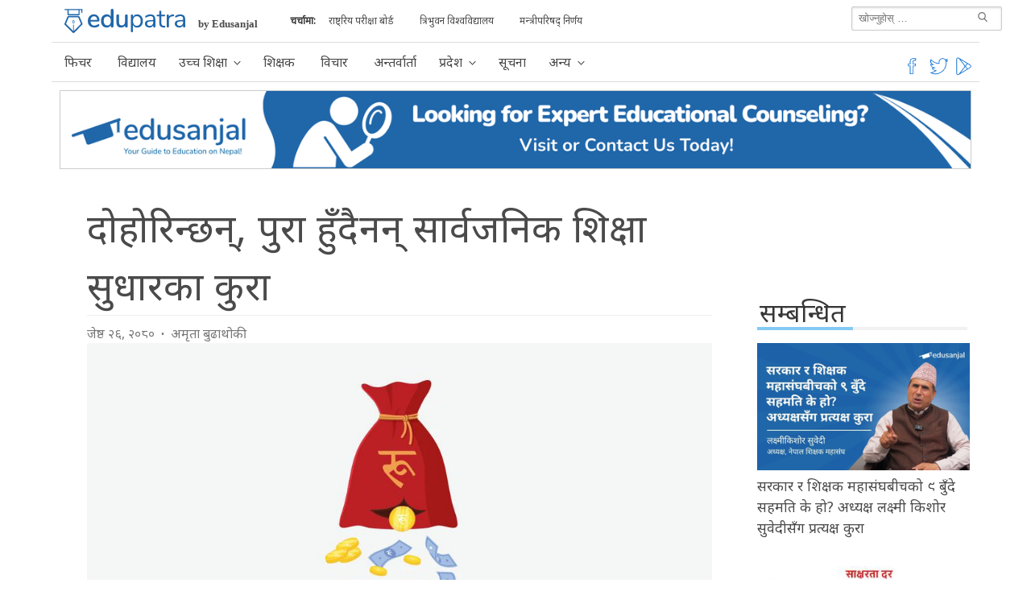

--- FILE ---
content_type: text/html;charset=utf-8
request_url: https://edupatra.com/news/repeatedly-the-issues-of-public-education-reform-are-not-complete/
body_size: 22151
content:
<!DOCTYPE html>
<html  lang="ne" data-capo="">
<head><meta charset="utf-8">
<meta name="viewport" content="width=device-width, initial-scale=1">
<title>दोहोरिन्छन्, पुरा हुँदैनन् सार्वजनिक शिक्षा सुधारका कुरा | Edupatra</title>
<style>@charset "UTF-8";@import url("https://fonts.googleapis.com/css?family=Noto+Sans&display=swap");@keyframes spinAround{0%{transform:rotate(0deg)}to{transform:rotate(359deg)}}.is-unselectable,.pagination-ellipsis,.pagination-link,.pagination-next,.pagination-previous{-webkit-touch-callout:none;-webkit-user-select:none;-moz-user-select:none;user-select:none}.navbar-link:not(.is-arrowless):after{border:3px solid transparent;border-radius:2px;border-right:0;border-top:0;content:" ";display:block;height:.625em;margin-top:-.4375em;pointer-events:none;position:absolute;top:50%;transform:rotate(-45deg);transform-origin:center;width:.625em}.box:not(:last-child),.pagination:not(:last-child),.subtitle:not(:last-child),.title:not(:last-child){margin-bottom:1.5rem}.is-overlay{bottom:0;left:0;position:absolute;right:0;top:0}.pagination-ellipsis,.pagination-link,.pagination-next,.pagination-previous{align-items:center;-moz-appearance:none;-webkit-appearance:none;border:1px solid transparent;border-radius:4px;box-shadow:none;display:inline-flex;font-size:1rem;height:2.5em;justify-content:flex-start;line-height:1.5;padding:calc(.5em - 1px) calc(.75em - 1px);position:relative;vertical-align:top}.is-active.pagination-ellipsis,.is-active.pagination-link,.is-active.pagination-next,.is-active.pagination-previous,.is-focused.pagination-ellipsis,.is-focused.pagination-link,.is-focused.pagination-next,.is-focused.pagination-previous,.pagination-ellipsis:active,.pagination-ellipsis:focus,.pagination-link:active,.pagination-link:focus,.pagination-next:active,.pagination-next:focus,.pagination-previous:active,.pagination-previous:focus{outline:none}[disabled].pagination-ellipsis,[disabled].pagination-link,[disabled].pagination-next,[disabled].pagination-previous,fieldset[disabled] .pagination-ellipsis,fieldset[disabled] .pagination-link,fieldset[disabled] .pagination-next,fieldset[disabled] .pagination-previous{cursor:not-allowed}
/*! minireset.css v0.0.6 | MIT License | github.com/jgthms/minireset.css */blockquote,body,dd,dl,dt,fieldset,figure,h1,h2,h3,h4,h5,h6,hr,html,iframe,legend,li,ol,p,pre,textarea,ul{margin:0;padding:0}h1,h2,h3,h4,h5,h6{font-size:100%;font-weight:400}ul{list-style:none}button,input,select,textarea{margin:0}html{box-sizing:border-box}*,:after,:before{box-sizing:inherit}img,video{height:auto;max-width:100%}iframe{border:0}table{border-collapse:collapse;border-spacing:0}td,th{padding:0}td:not([align]),th:not([align]){text-align:left}html{-moz-osx-font-smoothing:grayscale;-webkit-font-smoothing:antialiased;-webkit-text-size-adjust:100%;-moz-text-size-adjust:100%;text-size-adjust:100%;background-color:#fff;font-size:16px;min-width:300px;overflow-x:hidden;overflow-y:scroll;text-rendering:optimizeLegibility}article,aside,figure,footer,header,hgroup,section{display:block}body,button,input,select,textarea{font-family:BlinkMacSystemFont,-apple-system,Segoe UI,Roboto,Oxygen,Ubuntu,Cantarell,Fira Sans,Droid Sans,Helvetica Neue,Helvetica,Arial,sans-serif}code,pre{-moz-osx-font-smoothing:auto;-webkit-font-smoothing:auto;font-family:monospace}body{color:#4a4a4a;font-size:1em;font-weight:400;line-height:1.5}a{color:#2067aa;cursor:pointer;text-decoration:none}a strong{color:currentColor}a:hover{color:#363636}code{color:#f14668;font-size:.875em;font-weight:400;padding:.25em .5em}code,hr{background-color:#f5f5f5}hr{border:none;display:block;height:2px;margin:1.5rem 0}img{height:auto;max-width:100%}input[type=checkbox],input[type=radio]{vertical-align:baseline}small{font-size:.875em}span{font-style:inherit;font-weight:inherit}strong{color:#363636;font-weight:700}fieldset{border:none}pre{-webkit-overflow-scrolling:touch;word-wrap:normal;background-color:#f5f5f5;color:#4a4a4a;font-size:.875em;overflow-x:auto;padding:1.25rem 1.5rem;white-space:pre}pre code{background-color:transparent;color:currentColor;font-size:1em;padding:0}table td,table th{vertical-align:top}table td:not([align]),table th:not([align]){text-align:left}table th{color:#363636}.is-clearfix:after{clear:both;content:" ";display:table}.is-pulled-left{float:left!important}.is-pulled-right{float:right!important}.is-clipped{overflow:hidden!important}.is-size-1{font-size:3rem!important}.is-size-2{font-size:2.5rem!important}.is-size-3{font-size:2rem!important}.is-size-4{font-size:1.5rem!important}.is-size-5{font-size:1.25rem!important}.is-size-6{font-size:1rem!important}.is-size-7{font-size:.75rem!important}@media screen and (max-width:768px){.is-size-1-mobile{font-size:3rem!important}.is-size-2-mobile{font-size:2.5rem!important}.is-size-3-mobile{font-size:2rem!important}.is-size-4-mobile{font-size:1.5rem!important}.is-size-5-mobile{font-size:1.25rem!important}.is-size-6-mobile{font-size:1rem!important}.is-size-7-mobile{font-size:.75rem!important}}@media print,screen and (min-width:769px){.is-size-1-tablet{font-size:3rem!important}.is-size-2-tablet{font-size:2.5rem!important}.is-size-3-tablet{font-size:2rem!important}.is-size-4-tablet{font-size:1.5rem!important}.is-size-5-tablet{font-size:1.25rem!important}.is-size-6-tablet{font-size:1rem!important}.is-size-7-tablet{font-size:.75rem!important}}@media screen and (max-width:1023px){.is-size-1-touch{font-size:3rem!important}.is-size-2-touch{font-size:2.5rem!important}.is-size-3-touch{font-size:2rem!important}.is-size-4-touch{font-size:1.5rem!important}.is-size-5-touch{font-size:1.25rem!important}.is-size-6-touch{font-size:1rem!important}.is-size-7-touch{font-size:.75rem!important}}@media screen and (min-width:1024px){.is-size-1-desktop{font-size:3rem!important}.is-size-2-desktop{font-size:2.5rem!important}.is-size-3-desktop{font-size:2rem!important}.is-size-4-desktop{font-size:1.5rem!important}.is-size-5-desktop{font-size:1.25rem!important}.is-size-6-desktop{font-size:1rem!important}.is-size-7-desktop{font-size:.75rem!important}}@media screen and (min-width:1216px){.is-size-1-widescreen{font-size:3rem!important}.is-size-2-widescreen{font-size:2.5rem!important}.is-size-3-widescreen{font-size:2rem!important}.is-size-4-widescreen{font-size:1.5rem!important}.is-size-5-widescreen{font-size:1.25rem!important}.is-size-6-widescreen{font-size:1rem!important}.is-size-7-widescreen{font-size:.75rem!important}}@media screen and (min-width:1408px){.is-size-1-fullhd{font-size:3rem!important}.is-size-2-fullhd{font-size:2.5rem!important}.is-size-3-fullhd{font-size:2rem!important}.is-size-4-fullhd{font-size:1.5rem!important}.is-size-5-fullhd{font-size:1.25rem!important}.is-size-6-fullhd{font-size:1rem!important}.is-size-7-fullhd{font-size:.75rem!important}}.has-text-centered{text-align:center!important}.has-text-justified{text-align:justify!important}.has-text-left{text-align:left!important}.has-text-right{text-align:right!important}@media screen and (max-width:768px){.has-text-centered-mobile{text-align:center!important}}@media print,screen and (min-width:769px){.has-text-centered-tablet{text-align:center!important}}@media screen and (min-width:769px) and (max-width:1023px){.has-text-centered-tablet-only{text-align:center!important}}@media screen and (max-width:1023px){.has-text-centered-touch{text-align:center!important}}@media screen and (min-width:1024px){.has-text-centered-desktop{text-align:center!important}}@media screen and (min-width:1024px) and (max-width:1215px){.has-text-centered-desktop-only{text-align:center!important}}@media screen and (min-width:1216px){.has-text-centered-widescreen{text-align:center!important}}@media screen and (min-width:1216px) and (max-width:1407px){.has-text-centered-widescreen-only{text-align:center!important}}@media screen and (min-width:1408px){.has-text-centered-fullhd{text-align:center!important}}@media screen and (max-width:768px){.has-text-justified-mobile{text-align:justify!important}}@media print,screen and (min-width:769px){.has-text-justified-tablet{text-align:justify!important}}@media screen and (min-width:769px) and (max-width:1023px){.has-text-justified-tablet-only{text-align:justify!important}}@media screen and (max-width:1023px){.has-text-justified-touch{text-align:justify!important}}@media screen and (min-width:1024px){.has-text-justified-desktop{text-align:justify!important}}@media screen and (min-width:1024px) and (max-width:1215px){.has-text-justified-desktop-only{text-align:justify!important}}@media screen and (min-width:1216px){.has-text-justified-widescreen{text-align:justify!important}}@media screen and (min-width:1216px) and (max-width:1407px){.has-text-justified-widescreen-only{text-align:justify!important}}@media screen and (min-width:1408px){.has-text-justified-fullhd{text-align:justify!important}}@media screen and (max-width:768px){.has-text-left-mobile{text-align:left!important}}@media print,screen and (min-width:769px){.has-text-left-tablet{text-align:left!important}}@media screen and (min-width:769px) and (max-width:1023px){.has-text-left-tablet-only{text-align:left!important}}@media screen and (max-width:1023px){.has-text-left-touch{text-align:left!important}}@media screen and (min-width:1024px){.has-text-left-desktop{text-align:left!important}}@media screen and (min-width:1024px) and (max-width:1215px){.has-text-left-desktop-only{text-align:left!important}}@media screen and (min-width:1216px){.has-text-left-widescreen{text-align:left!important}}@media screen and (min-width:1216px) and (max-width:1407px){.has-text-left-widescreen-only{text-align:left!important}}@media screen and (min-width:1408px){.has-text-left-fullhd{text-align:left!important}}@media screen and (max-width:768px){.has-text-right-mobile{text-align:right!important}}@media print,screen and (min-width:769px){.has-text-right-tablet{text-align:right!important}}@media screen and (min-width:769px) and (max-width:1023px){.has-text-right-tablet-only{text-align:right!important}}@media screen and (max-width:1023px){.has-text-right-touch{text-align:right!important}}@media screen and (min-width:1024px){.has-text-right-desktop{text-align:right!important}}@media screen and (min-width:1024px) and (max-width:1215px){.has-text-right-desktop-only{text-align:right!important}}@media screen and (min-width:1216px){.has-text-right-widescreen{text-align:right!important}}@media screen and (min-width:1216px) and (max-width:1407px){.has-text-right-widescreen-only{text-align:right!important}}@media screen and (min-width:1408px){.has-text-right-fullhd{text-align:right!important}}.is-capitalized{text-transform:capitalize!important}.is-lowercase{text-transform:lowercase!important}.is-uppercase{text-transform:uppercase!important}.is-italic{font-style:italic!important}.has-text-white{color:#fff!important}a.has-text-white:focus,a.has-text-white:hover{color:#e6e6e6!important}.has-background-white{background-color:#fff!important}.has-text-black{color:#0a0a0a!important}a.has-text-black:focus,a.has-text-black:hover{color:#000!important}.has-background-black{background-color:#0a0a0a!important}.has-text-light{color:#f5f5f5!important}a.has-text-light:focus,a.has-text-light:hover{color:#dbdbdb!important}.has-background-light{background-color:#f5f5f5!important}.has-text-dark{color:#363636!important}a.has-text-dark:focus,a.has-text-dark:hover{color:#1c1c1c!important}.has-background-dark{background-color:#363636!important}.has-text-primary{color:#2067aa!important}a.has-text-primary:focus,a.has-text-primary:hover{color:#184d7f!important}.has-background-primary{background-color:#2067aa!important}.has-text-link{color:#2067aa!important}a.has-text-link:focus,a.has-text-link:hover{color:#184d7f!important}.has-background-link{background-color:#2067aa!important}.has-text-info{color:#3298dc!important}a.has-text-info:focus,a.has-text-info:hover{color:#207dbc!important}.has-background-info{background-color:#3298dc!important}.has-text-success{color:#48c774!important}a.has-text-success:focus,a.has-text-success:hover{color:#34a85c!important}.has-background-success{background-color:#48c774!important}.has-text-warning{color:#ffdd57!important}a.has-text-warning:focus,a.has-text-warning:hover{color:#ffd324!important}.has-background-warning{background-color:#ffdd57!important}.has-text-danger{color:#f14668!important}a.has-text-danger:focus,a.has-text-danger:hover{color:#ee1742!important}.has-background-danger{background-color:#f14668!important}.has-text-black-bis{color:#121212!important}.has-background-black-bis{background-color:#121212!important}.has-text-black-ter{color:#242424!important}.has-background-black-ter{background-color:#242424!important}.has-text-grey-darker{color:#363636!important}.has-background-grey-darker{background-color:#363636!important}.has-text-grey-dark{color:#4a4a4a!important}.has-background-grey-dark{background-color:#4a4a4a!important}.has-text-grey{color:#7a7a7a!important}.has-background-grey{background-color:#7a7a7a!important}.has-text-grey-light{color:#b5b5b5!important}.has-background-grey-light{background-color:#b5b5b5!important}.has-text-grey-lighter{color:#dbdbdb!important}.has-background-grey-lighter{background-color:#dbdbdb!important}.has-text-white-ter{color:#f5f5f5!important}.has-background-white-ter{background-color:#f5f5f5!important}.has-text-white-bis{color:#fafafa!important}.has-background-white-bis{background-color:#fafafa!important}.has-text-weight-light{font-weight:300!important}.has-text-weight-normal{font-weight:400!important}.has-text-weight-medium{font-weight:500!important}.has-text-weight-semibold{font-weight:600!important}.has-text-weight-bold{font-weight:700!important}.is-family-primary,.is-family-sans-serif,.is-family-secondary{font-family:BlinkMacSystemFont,-apple-system,Segoe UI,Roboto,Oxygen,Ubuntu,Cantarell,Fira Sans,Droid Sans,Helvetica Neue,Helvetica,Arial,sans-serif!important}.is-family-code,.is-family-monospace{font-family:monospace!important}.is-block{display:block!important}@media screen and (max-width:768px){.is-block-mobile{display:block!important}}@media print,screen and (min-width:769px){.is-block-tablet{display:block!important}}@media screen and (min-width:769px) and (max-width:1023px){.is-block-tablet-only{display:block!important}}@media screen and (max-width:1023px){.is-block-touch{display:block!important}}@media screen and (min-width:1024px){.is-block-desktop{display:block!important}}@media screen and (min-width:1024px) and (max-width:1215px){.is-block-desktop-only{display:block!important}}@media screen and (min-width:1216px){.is-block-widescreen{display:block!important}}@media screen and (min-width:1216px) and (max-width:1407px){.is-block-widescreen-only{display:block!important}}@media screen and (min-width:1408px){.is-block-fullhd{display:block!important}}.is-flex{display:flex!important}@media screen and (max-width:768px){.is-flex-mobile{display:flex!important}}@media print,screen and (min-width:769px){.is-flex-tablet{display:flex!important}}@media screen and (min-width:769px) and (max-width:1023px){.is-flex-tablet-only{display:flex!important}}@media screen and (max-width:1023px){.is-flex-touch{display:flex!important}}@media screen and (min-width:1024px){.is-flex-desktop{display:flex!important}}@media screen and (min-width:1024px) and (max-width:1215px){.is-flex-desktop-only{display:flex!important}}@media screen and (min-width:1216px){.is-flex-widescreen{display:flex!important}}@media screen and (min-width:1216px) and (max-width:1407px){.is-flex-widescreen-only{display:flex!important}}@media screen and (min-width:1408px){.is-flex-fullhd{display:flex!important}}.is-inline{display:inline!important}@media screen and (max-width:768px){.is-inline-mobile{display:inline!important}}@media print,screen and (min-width:769px){.is-inline-tablet{display:inline!important}}@media screen and (min-width:769px) and (max-width:1023px){.is-inline-tablet-only{display:inline!important}}@media screen and (max-width:1023px){.is-inline-touch{display:inline!important}}@media screen and (min-width:1024px){.is-inline-desktop{display:inline!important}}@media screen and (min-width:1024px) and (max-width:1215px){.is-inline-desktop-only{display:inline!important}}@media screen and (min-width:1216px){.is-inline-widescreen{display:inline!important}}@media screen and (min-width:1216px) and (max-width:1407px){.is-inline-widescreen-only{display:inline!important}}@media screen and (min-width:1408px){.is-inline-fullhd{display:inline!important}}.is-inline-block{display:inline-block!important}@media screen and (max-width:768px){.is-inline-block-mobile{display:inline-block!important}}@media print,screen and (min-width:769px){.is-inline-block-tablet{display:inline-block!important}}@media screen and (min-width:769px) and (max-width:1023px){.is-inline-block-tablet-only{display:inline-block!important}}@media screen and (max-width:1023px){.is-inline-block-touch{display:inline-block!important}}@media screen and (min-width:1024px){.is-inline-block-desktop{display:inline-block!important}}@media screen and (min-width:1024px) and (max-width:1215px){.is-inline-block-desktop-only{display:inline-block!important}}@media screen and (min-width:1216px){.is-inline-block-widescreen{display:inline-block!important}}@media screen and (min-width:1216px) and (max-width:1407px){.is-inline-block-widescreen-only{display:inline-block!important}}@media screen and (min-width:1408px){.is-inline-block-fullhd{display:inline-block!important}}.is-inline-flex{display:inline-flex!important}@media screen and (max-width:768px){.is-inline-flex-mobile{display:inline-flex!important}}@media print,screen and (min-width:769px){.is-inline-flex-tablet{display:inline-flex!important}}@media screen and (min-width:769px) and (max-width:1023px){.is-inline-flex-tablet-only{display:inline-flex!important}}@media screen and (max-width:1023px){.is-inline-flex-touch{display:inline-flex!important}}@media screen and (min-width:1024px){.is-inline-flex-desktop{display:inline-flex!important}}@media screen and (min-width:1024px) and (max-width:1215px){.is-inline-flex-desktop-only{display:inline-flex!important}}@media screen and (min-width:1216px){.is-inline-flex-widescreen{display:inline-flex!important}}@media screen and (min-width:1216px) and (max-width:1407px){.is-inline-flex-widescreen-only{display:inline-flex!important}}@media screen and (min-width:1408px){.is-inline-flex-fullhd{display:inline-flex!important}}.is-hidden{display:none!important}.is-sr-only{clip:rect(0,0,0,0)!important;border:none!important;height:.01em!important;overflow:hidden!important;padding:0!important;position:absolute!important;white-space:nowrap!important;width:.01em!important}@media screen and (max-width:768px){.is-hidden-mobile{display:none!important}}@media print,screen and (min-width:769px){.is-hidden-tablet{display:none!important}}@media screen and (min-width:769px) and (max-width:1023px){.is-hidden-tablet-only{display:none!important}}@media screen and (max-width:1023px){.is-hidden-touch{display:none!important}}@media screen and (min-width:1024px){.is-hidden-desktop{display:none!important}}@media screen and (min-width:1024px) and (max-width:1215px){.is-hidden-desktop-only{display:none!important}}@media screen and (min-width:1216px){.is-hidden-widescreen{display:none!important}}@media screen and (min-width:1216px) and (max-width:1407px){.is-hidden-widescreen-only{display:none!important}}@media screen and (min-width:1408px){.is-hidden-fullhd{display:none!important}}.is-invisible{visibility:hidden!important}@media screen and (max-width:768px){.is-invisible-mobile{visibility:hidden!important}}@media print,screen and (min-width:769px){.is-invisible-tablet{visibility:hidden!important}}@media screen and (min-width:769px) and (max-width:1023px){.is-invisible-tablet-only{visibility:hidden!important}}@media screen and (max-width:1023px){.is-invisible-touch{visibility:hidden!important}}@media screen and (min-width:1024px){.is-invisible-desktop{visibility:hidden!important}}@media screen and (min-width:1024px) and (max-width:1215px){.is-invisible-desktop-only{visibility:hidden!important}}@media screen and (min-width:1216px){.is-invisible-widescreen{visibility:hidden!important}}@media screen and (min-width:1216px) and (max-width:1407px){.is-invisible-widescreen-only{visibility:hidden!important}}@media screen and (min-width:1408px){.is-invisible-fullhd{visibility:hidden!important}}.is-marginless{margin:0!important}.is-paddingless{padding:0!important}.is-radiusless{border-radius:0!important}.is-shadowless{box-shadow:none!important}.is-relative{position:relative!important}.column{display:block;flex-basis:0;flex-grow:1;flex-shrink:1;padding:.75rem}.columns.is-mobile>.column.is-narrow{flex:none}.columns.is-mobile>.column.is-full{flex:none;width:100%}.columns.is-mobile>.column.is-three-quarters{flex:none;width:75%}.columns.is-mobile>.column.is-two-thirds{flex:none;width:66.6666%}.columns.is-mobile>.column.is-half{flex:none;width:50%}.columns.is-mobile>.column.is-one-third{flex:none;width:33.3333%}.columns.is-mobile>.column.is-one-quarter{flex:none;width:25%}.columns.is-mobile>.column.is-one-fifth{flex:none;width:20%}.columns.is-mobile>.column.is-two-fifths{flex:none;width:40%}.columns.is-mobile>.column.is-three-fifths{flex:none;width:60%}.columns.is-mobile>.column.is-four-fifths{flex:none;width:80%}.columns.is-mobile>.column.is-offset-three-quarters{margin-left:75%}.columns.is-mobile>.column.is-offset-two-thirds{margin-left:66.6666%}.columns.is-mobile>.column.is-offset-half{margin-left:50%}.columns.is-mobile>.column.is-offset-one-third{margin-left:33.3333%}.columns.is-mobile>.column.is-offset-one-quarter{margin-left:25%}.columns.is-mobile>.column.is-offset-one-fifth{margin-left:20%}.columns.is-mobile>.column.is-offset-two-fifths{margin-left:40%}.columns.is-mobile>.column.is-offset-three-fifths{margin-left:60%}.columns.is-mobile>.column.is-offset-four-fifths{margin-left:80%}.columns.is-mobile>.column.is-0{flex:none;width:0}.columns.is-mobile>.column.is-offset-0{margin-left:0}.columns.is-mobile>.column.is-1{flex:none;width:8.3333333333%}.columns.is-mobile>.column.is-offset-1{margin-left:8.3333333333%}.columns.is-mobile>.column.is-2{flex:none;width:16.6666666667%}.columns.is-mobile>.column.is-offset-2{margin-left:16.6666666667%}.columns.is-mobile>.column.is-3{flex:none;width:25%}.columns.is-mobile>.column.is-offset-3{margin-left:25%}.columns.is-mobile>.column.is-4{flex:none;width:33.3333333333%}.columns.is-mobile>.column.is-offset-4{margin-left:33.3333333333%}.columns.is-mobile>.column.is-5{flex:none;width:41.6666666667%}.columns.is-mobile>.column.is-offset-5{margin-left:41.6666666667%}.columns.is-mobile>.column.is-6{flex:none;width:50%}.columns.is-mobile>.column.is-offset-6{margin-left:50%}.columns.is-mobile>.column.is-7{flex:none;width:58.3333333333%}.columns.is-mobile>.column.is-offset-7{margin-left:58.3333333333%}.columns.is-mobile>.column.is-8{flex:none;width:66.6666666667%}.columns.is-mobile>.column.is-offset-8{margin-left:66.6666666667%}.columns.is-mobile>.column.is-9{flex:none;width:75%}.columns.is-mobile>.column.is-offset-9{margin-left:75%}.columns.is-mobile>.column.is-10{flex:none;width:83.3333333333%}.columns.is-mobile>.column.is-offset-10{margin-left:83.3333333333%}.columns.is-mobile>.column.is-11{flex:none;width:91.6666666667%}.columns.is-mobile>.column.is-offset-11{margin-left:91.6666666667%}.columns.is-mobile>.column.is-12{flex:none;width:100%}.columns.is-mobile>.column.is-offset-12{margin-left:100%}@media screen and (max-width:768px){.column.is-narrow-mobile{flex:none}.column.is-full-mobile{flex:none;width:100%}.column.is-three-quarters-mobile{flex:none;width:75%}.column.is-two-thirds-mobile{flex:none;width:66.6666%}.column.is-half-mobile{flex:none;width:50%}.column.is-one-third-mobile{flex:none;width:33.3333%}.column.is-one-quarter-mobile{flex:none;width:25%}.column.is-one-fifth-mobile{flex:none;width:20%}.column.is-two-fifths-mobile{flex:none;width:40%}.column.is-three-fifths-mobile{flex:none;width:60%}.column.is-four-fifths-mobile{flex:none;width:80%}.column.is-offset-three-quarters-mobile{margin-left:75%}.column.is-offset-two-thirds-mobile{margin-left:66.6666%}.column.is-offset-half-mobile{margin-left:50%}.column.is-offset-one-third-mobile{margin-left:33.3333%}.column.is-offset-one-quarter-mobile{margin-left:25%}.column.is-offset-one-fifth-mobile{margin-left:20%}.column.is-offset-two-fifths-mobile{margin-left:40%}.column.is-offset-three-fifths-mobile{margin-left:60%}.column.is-offset-four-fifths-mobile{margin-left:80%}.column.is-0-mobile{flex:none;width:0}.column.is-offset-0-mobile{margin-left:0}.column.is-1-mobile{flex:none;width:8.3333333333%}.column.is-offset-1-mobile{margin-left:8.3333333333%}.column.is-2-mobile{flex:none;width:16.6666666667%}.column.is-offset-2-mobile{margin-left:16.6666666667%}.column.is-3-mobile{flex:none;width:25%}.column.is-offset-3-mobile{margin-left:25%}.column.is-4-mobile{flex:none;width:33.3333333333%}.column.is-offset-4-mobile{margin-left:33.3333333333%}.column.is-5-mobile{flex:none;width:41.6666666667%}.column.is-offset-5-mobile{margin-left:41.6666666667%}.column.is-6-mobile{flex:none;width:50%}.column.is-offset-6-mobile{margin-left:50%}.column.is-7-mobile{flex:none;width:58.3333333333%}.column.is-offset-7-mobile{margin-left:58.3333333333%}.column.is-8-mobile{flex:none;width:66.6666666667%}.column.is-offset-8-mobile{margin-left:66.6666666667%}.column.is-9-mobile{flex:none;width:75%}.column.is-offset-9-mobile{margin-left:75%}.column.is-10-mobile{flex:none;width:83.3333333333%}.column.is-offset-10-mobile{margin-left:83.3333333333%}.column.is-11-mobile{flex:none;width:91.6666666667%}.column.is-offset-11-mobile{margin-left:91.6666666667%}.column.is-12-mobile{flex:none;width:100%}.column.is-offset-12-mobile{margin-left:100%}}@media print,screen and (min-width:769px){.column.is-narrow,.column.is-narrow-tablet{flex:none}.column.is-full,.column.is-full-tablet{flex:none;width:100%}.column.is-three-quarters,.column.is-three-quarters-tablet{flex:none;width:75%}.column.is-two-thirds,.column.is-two-thirds-tablet{flex:none;width:66.6666%}.column.is-half,.column.is-half-tablet{flex:none;width:50%}.column.is-one-third,.column.is-one-third-tablet{flex:none;width:33.3333%}.column.is-one-quarter,.column.is-one-quarter-tablet{flex:none;width:25%}.column.is-one-fifth,.column.is-one-fifth-tablet{flex:none;width:20%}.column.is-two-fifths,.column.is-two-fifths-tablet{flex:none;width:40%}.column.is-three-fifths,.column.is-three-fifths-tablet{flex:none;width:60%}.column.is-four-fifths,.column.is-four-fifths-tablet{flex:none;width:80%}.column.is-offset-three-quarters,.column.is-offset-three-quarters-tablet{margin-left:75%}.column.is-offset-two-thirds,.column.is-offset-two-thirds-tablet{margin-left:66.6666%}.column.is-offset-half,.column.is-offset-half-tablet{margin-left:50%}.column.is-offset-one-third,.column.is-offset-one-third-tablet{margin-left:33.3333%}.column.is-offset-one-quarter,.column.is-offset-one-quarter-tablet{margin-left:25%}.column.is-offset-one-fifth,.column.is-offset-one-fifth-tablet{margin-left:20%}.column.is-offset-two-fifths,.column.is-offset-two-fifths-tablet{margin-left:40%}.column.is-offset-three-fifths,.column.is-offset-three-fifths-tablet{margin-left:60%}.column.is-offset-four-fifths,.column.is-offset-four-fifths-tablet{margin-left:80%}.column.is-0,.column.is-0-tablet{flex:none;width:0}.column.is-offset-0,.column.is-offset-0-tablet{margin-left:0}.column.is-1,.column.is-1-tablet{flex:none;width:8.3333333333%}.column.is-offset-1,.column.is-offset-1-tablet{margin-left:8.3333333333%}.column.is-2,.column.is-2-tablet{flex:none;width:16.6666666667%}.column.is-offset-2,.column.is-offset-2-tablet{margin-left:16.6666666667%}.column.is-3,.column.is-3-tablet{flex:none;width:25%}.column.is-offset-3,.column.is-offset-3-tablet{margin-left:25%}.column.is-4,.column.is-4-tablet{flex:none;width:33.3333333333%}.column.is-offset-4,.column.is-offset-4-tablet{margin-left:33.3333333333%}.column.is-5,.column.is-5-tablet{flex:none;width:41.6666666667%}.column.is-offset-5,.column.is-offset-5-tablet{margin-left:41.6666666667%}.column.is-6,.column.is-6-tablet{flex:none;width:50%}.column.is-offset-6,.column.is-offset-6-tablet{margin-left:50%}.column.is-7,.column.is-7-tablet{flex:none;width:58.3333333333%}.column.is-offset-7,.column.is-offset-7-tablet{margin-left:58.3333333333%}.column.is-8,.column.is-8-tablet{flex:none;width:66.6666666667%}.column.is-offset-8,.column.is-offset-8-tablet{margin-left:66.6666666667%}.column.is-9,.column.is-9-tablet{flex:none;width:75%}.column.is-offset-9,.column.is-offset-9-tablet{margin-left:75%}.column.is-10,.column.is-10-tablet{flex:none;width:83.3333333333%}.column.is-offset-10,.column.is-offset-10-tablet{margin-left:83.3333333333%}.column.is-11,.column.is-11-tablet{flex:none;width:91.6666666667%}.column.is-offset-11,.column.is-offset-11-tablet{margin-left:91.6666666667%}.column.is-12,.column.is-12-tablet{flex:none;width:100%}.column.is-offset-12,.column.is-offset-12-tablet{margin-left:100%}}@media screen and (max-width:1023px){.column.is-narrow-touch{flex:none}.column.is-full-touch{flex:none;width:100%}.column.is-three-quarters-touch{flex:none;width:75%}.column.is-two-thirds-touch{flex:none;width:66.6666%}.column.is-half-touch{flex:none;width:50%}.column.is-one-third-touch{flex:none;width:33.3333%}.column.is-one-quarter-touch{flex:none;width:25%}.column.is-one-fifth-touch{flex:none;width:20%}.column.is-two-fifths-touch{flex:none;width:40%}.column.is-three-fifths-touch{flex:none;width:60%}.column.is-four-fifths-touch{flex:none;width:80%}.column.is-offset-three-quarters-touch{margin-left:75%}.column.is-offset-two-thirds-touch{margin-left:66.6666%}.column.is-offset-half-touch{margin-left:50%}.column.is-offset-one-third-touch{margin-left:33.3333%}.column.is-offset-one-quarter-touch{margin-left:25%}.column.is-offset-one-fifth-touch{margin-left:20%}.column.is-offset-two-fifths-touch{margin-left:40%}.column.is-offset-three-fifths-touch{margin-left:60%}.column.is-offset-four-fifths-touch{margin-left:80%}.column.is-0-touch{flex:none;width:0}.column.is-offset-0-touch{margin-left:0}.column.is-1-touch{flex:none;width:8.3333333333%}.column.is-offset-1-touch{margin-left:8.3333333333%}.column.is-2-touch{flex:none;width:16.6666666667%}.column.is-offset-2-touch{margin-left:16.6666666667%}.column.is-3-touch{flex:none;width:25%}.column.is-offset-3-touch{margin-left:25%}.column.is-4-touch{flex:none;width:33.3333333333%}.column.is-offset-4-touch{margin-left:33.3333333333%}.column.is-5-touch{flex:none;width:41.6666666667%}.column.is-offset-5-touch{margin-left:41.6666666667%}.column.is-6-touch{flex:none;width:50%}.column.is-offset-6-touch{margin-left:50%}.column.is-7-touch{flex:none;width:58.3333333333%}.column.is-offset-7-touch{margin-left:58.3333333333%}.column.is-8-touch{flex:none;width:66.6666666667%}.column.is-offset-8-touch{margin-left:66.6666666667%}.column.is-9-touch{flex:none;width:75%}.column.is-offset-9-touch{margin-left:75%}.column.is-10-touch{flex:none;width:83.3333333333%}.column.is-offset-10-touch{margin-left:83.3333333333%}.column.is-11-touch{flex:none;width:91.6666666667%}.column.is-offset-11-touch{margin-left:91.6666666667%}.column.is-12-touch{flex:none;width:100%}.column.is-offset-12-touch{margin-left:100%}}@media screen and (min-width:1024px){.column.is-narrow-desktop{flex:none}.column.is-full-desktop{flex:none;width:100%}.column.is-three-quarters-desktop{flex:none;width:75%}.column.is-two-thirds-desktop{flex:none;width:66.6666%}.column.is-half-desktop{flex:none;width:50%}.column.is-one-third-desktop{flex:none;width:33.3333%}.column.is-one-quarter-desktop{flex:none;width:25%}.column.is-one-fifth-desktop{flex:none;width:20%}.column.is-two-fifths-desktop{flex:none;width:40%}.column.is-three-fifths-desktop{flex:none;width:60%}.column.is-four-fifths-desktop{flex:none;width:80%}.column.is-offset-three-quarters-desktop{margin-left:75%}.column.is-offset-two-thirds-desktop{margin-left:66.6666%}.column.is-offset-half-desktop{margin-left:50%}.column.is-offset-one-third-desktop{margin-left:33.3333%}.column.is-offset-one-quarter-desktop{margin-left:25%}.column.is-offset-one-fifth-desktop{margin-left:20%}.column.is-offset-two-fifths-desktop{margin-left:40%}.column.is-offset-three-fifths-desktop{margin-left:60%}.column.is-offset-four-fifths-desktop{margin-left:80%}.column.is-0-desktop{flex:none;width:0}.column.is-offset-0-desktop{margin-left:0}.column.is-1-desktop{flex:none;width:8.3333333333%}.column.is-offset-1-desktop{margin-left:8.3333333333%}.column.is-2-desktop{flex:none;width:16.6666666667%}.column.is-offset-2-desktop{margin-left:16.6666666667%}.column.is-3-desktop{flex:none;width:25%}.column.is-offset-3-desktop{margin-left:25%}.column.is-4-desktop{flex:none;width:33.3333333333%}.column.is-offset-4-desktop{margin-left:33.3333333333%}.column.is-5-desktop{flex:none;width:41.6666666667%}.column.is-offset-5-desktop{margin-left:41.6666666667%}.column.is-6-desktop{flex:none;width:50%}.column.is-offset-6-desktop{margin-left:50%}.column.is-7-desktop{flex:none;width:58.3333333333%}.column.is-offset-7-desktop{margin-left:58.3333333333%}.column.is-8-desktop{flex:none;width:66.6666666667%}.column.is-offset-8-desktop{margin-left:66.6666666667%}.column.is-9-desktop{flex:none;width:75%}.column.is-offset-9-desktop{margin-left:75%}.column.is-10-desktop{flex:none;width:83.3333333333%}.column.is-offset-10-desktop{margin-left:83.3333333333%}.column.is-11-desktop{flex:none;width:91.6666666667%}.column.is-offset-11-desktop{margin-left:91.6666666667%}.column.is-12-desktop{flex:none;width:100%}.column.is-offset-12-desktop{margin-left:100%}}@media screen and (min-width:1216px){.column.is-narrow-widescreen{flex:none}.column.is-full-widescreen{flex:none;width:100%}.column.is-three-quarters-widescreen{flex:none;width:75%}.column.is-two-thirds-widescreen{flex:none;width:66.6666%}.column.is-half-widescreen{flex:none;width:50%}.column.is-one-third-widescreen{flex:none;width:33.3333%}.column.is-one-quarter-widescreen{flex:none;width:25%}.column.is-one-fifth-widescreen{flex:none;width:20%}.column.is-two-fifths-widescreen{flex:none;width:40%}.column.is-three-fifths-widescreen{flex:none;width:60%}.column.is-four-fifths-widescreen{flex:none;width:80%}.column.is-offset-three-quarters-widescreen{margin-left:75%}.column.is-offset-two-thirds-widescreen{margin-left:66.6666%}.column.is-offset-half-widescreen{margin-left:50%}.column.is-offset-one-third-widescreen{margin-left:33.3333%}.column.is-offset-one-quarter-widescreen{margin-left:25%}.column.is-offset-one-fifth-widescreen{margin-left:20%}.column.is-offset-two-fifths-widescreen{margin-left:40%}.column.is-offset-three-fifths-widescreen{margin-left:60%}.column.is-offset-four-fifths-widescreen{margin-left:80%}.column.is-0-widescreen{flex:none;width:0}.column.is-offset-0-widescreen{margin-left:0}.column.is-1-widescreen{flex:none;width:8.3333333333%}.column.is-offset-1-widescreen{margin-left:8.3333333333%}.column.is-2-widescreen{flex:none;width:16.6666666667%}.column.is-offset-2-widescreen{margin-left:16.6666666667%}.column.is-3-widescreen{flex:none;width:25%}.column.is-offset-3-widescreen{margin-left:25%}.column.is-4-widescreen{flex:none;width:33.3333333333%}.column.is-offset-4-widescreen{margin-left:33.3333333333%}.column.is-5-widescreen{flex:none;width:41.6666666667%}.column.is-offset-5-widescreen{margin-left:41.6666666667%}.column.is-6-widescreen{flex:none;width:50%}.column.is-offset-6-widescreen{margin-left:50%}.column.is-7-widescreen{flex:none;width:58.3333333333%}.column.is-offset-7-widescreen{margin-left:58.3333333333%}.column.is-8-widescreen{flex:none;width:66.6666666667%}.column.is-offset-8-widescreen{margin-left:66.6666666667%}.column.is-9-widescreen{flex:none;width:75%}.column.is-offset-9-widescreen{margin-left:75%}.column.is-10-widescreen{flex:none;width:83.3333333333%}.column.is-offset-10-widescreen{margin-left:83.3333333333%}.column.is-11-widescreen{flex:none;width:91.6666666667%}.column.is-offset-11-widescreen{margin-left:91.6666666667%}.column.is-12-widescreen{flex:none;width:100%}.column.is-offset-12-widescreen{margin-left:100%}}@media screen and (min-width:1408px){.column.is-narrow-fullhd{flex:none}.column.is-full-fullhd{flex:none;width:100%}.column.is-three-quarters-fullhd{flex:none;width:75%}.column.is-two-thirds-fullhd{flex:none;width:66.6666%}.column.is-half-fullhd{flex:none;width:50%}.column.is-one-third-fullhd{flex:none;width:33.3333%}.column.is-one-quarter-fullhd{flex:none;width:25%}.column.is-one-fifth-fullhd{flex:none;width:20%}.column.is-two-fifths-fullhd{flex:none;width:40%}.column.is-three-fifths-fullhd{flex:none;width:60%}.column.is-four-fifths-fullhd{flex:none;width:80%}.column.is-offset-three-quarters-fullhd{margin-left:75%}.column.is-offset-two-thirds-fullhd{margin-left:66.6666%}.column.is-offset-half-fullhd{margin-left:50%}.column.is-offset-one-third-fullhd{margin-left:33.3333%}.column.is-offset-one-quarter-fullhd{margin-left:25%}.column.is-offset-one-fifth-fullhd{margin-left:20%}.column.is-offset-two-fifths-fullhd{margin-left:40%}.column.is-offset-three-fifths-fullhd{margin-left:60%}.column.is-offset-four-fifths-fullhd{margin-left:80%}.column.is-0-fullhd{flex:none;width:0}.column.is-offset-0-fullhd{margin-left:0}.column.is-1-fullhd{flex:none;width:8.3333333333%}.column.is-offset-1-fullhd{margin-left:8.3333333333%}.column.is-2-fullhd{flex:none;width:16.6666666667%}.column.is-offset-2-fullhd{margin-left:16.6666666667%}.column.is-3-fullhd{flex:none;width:25%}.column.is-offset-3-fullhd{margin-left:25%}.column.is-4-fullhd{flex:none;width:33.3333333333%}.column.is-offset-4-fullhd{margin-left:33.3333333333%}.column.is-5-fullhd{flex:none;width:41.6666666667%}.column.is-offset-5-fullhd{margin-left:41.6666666667%}.column.is-6-fullhd{flex:none;width:50%}.column.is-offset-6-fullhd{margin-left:50%}.column.is-7-fullhd{flex:none;width:58.3333333333%}.column.is-offset-7-fullhd{margin-left:58.3333333333%}.column.is-8-fullhd{flex:none;width:66.6666666667%}.column.is-offset-8-fullhd{margin-left:66.6666666667%}.column.is-9-fullhd{flex:none;width:75%}.column.is-offset-9-fullhd{margin-left:75%}.column.is-10-fullhd{flex:none;width:83.3333333333%}.column.is-offset-10-fullhd{margin-left:83.3333333333%}.column.is-11-fullhd{flex:none;width:91.6666666667%}.column.is-offset-11-fullhd{margin-left:91.6666666667%}.column.is-12-fullhd{flex:none;width:100%}.column.is-offset-12-fullhd{margin-left:100%}}.columns{margin-left:-.75rem;margin-right:-.75rem;margin-top:-.75rem}.columns:last-child{margin-bottom:-.75rem}.columns:not(:last-child){margin-bottom:.75rem}.columns.is-centered{justify-content:center}.columns.is-gapless{margin-left:0;margin-right:0;margin-top:0}.columns.is-gapless>.column{margin:0;padding:0!important}.columns.is-gapless:not(:last-child){margin-bottom:1.5rem}.columns.is-gapless:last-child{margin-bottom:0}.columns.is-mobile{display:flex}.columns.is-multiline{flex-wrap:wrap}.columns.is-vcentered{align-items:center}@media print,screen and (min-width:769px){.columns:not(.is-desktop){display:flex}}@media screen and (min-width:1024px){.columns.is-desktop{display:flex}}.container{flex-grow:1;margin:0 auto;position:relative;width:auto}.container.is-fluid{max-width:none;padding-left:32px;padding-right:32px;width:100%}@media screen and (min-width:1024px){.container{max-width:960px}}@media screen and (max-width:1215px){.container.is-widescreen{max-width:1152px}}@media screen and (max-width:1407px){.container.is-fullhd{max-width:1344px}}@media screen and (min-width:1216px){.container{max-width:1152px}}@media screen and (min-width:1408px){.container{max-width:1344px}}.subtitle,.title{word-break:break-word}.subtitle em,.subtitle span,.title em,.title span{font-weight:inherit}.subtitle sub,.subtitle sup,.title sub,.title sup{font-size:.75em}.subtitle .tag,.title .tag{vertical-align:middle}.title{color:#363636;font-size:2rem;font-weight:600;line-height:1.125}.title strong{color:inherit;font-weight:inherit}.title+.highlight{margin-top:-.75rem}.title:not(.is-spaced)+.subtitle{margin-top:-1.25rem}.title.is-1{font-size:3rem}.title.is-2{font-size:2.5rem}.title.is-3{font-size:2rem}.title.is-4{font-size:1.5rem}.title.is-5{font-size:1.25rem}.title.is-6{font-size:1rem}.title.is-7{font-size:.75rem}.subtitle{color:#4a4a4a;font-size:1.25rem;font-weight:400;line-height:1.25}.subtitle strong{color:#363636;font-weight:600}.subtitle:not(.is-spaced)+.title{margin-top:-1.25rem}.subtitle.is-1{font-size:3rem}.subtitle.is-2{font-size:2.5rem}.subtitle.is-3{font-size:2rem}.subtitle.is-4{font-size:1.5rem}.subtitle.is-5{font-size:1.25rem}.subtitle.is-6{font-size:1rem}.subtitle.is-7{font-size:.75rem}.box{background-color:#fff;border-radius:6px;box-shadow:0 .5em 1em -.125em hsla(0,0%,4%,.1),0 0 0 1px hsla(0,0%,4%,.02);color:#4a4a4a;display:block;padding:1.25rem}a.box:focus,a.box:hover{box-shadow:0 .5em 1em -.125em hsla(0,0%,4%,.1),0 0 0 1px #2067aa}a.box:active{box-shadow:inset 0 1px 2px hsla(0,0%,4%,.2),0 0 0 1px #2067aa}.navbar{background-color:#fff;min-height:3.25rem;position:relative;z-index:30}.navbar.is-white{background-color:#fff;color:#0a0a0a}.navbar.is-white .navbar-brand .navbar-link,.navbar.is-white .navbar-brand>.navbar-item{color:#0a0a0a}.navbar.is-white .navbar-brand .navbar-link.is-active,.navbar.is-white .navbar-brand .navbar-link:focus,.navbar.is-white .navbar-brand .navbar-link:hover,.navbar.is-white .navbar-brand>a.navbar-item.is-active,.navbar.is-white .navbar-brand>a.navbar-item:focus,.navbar.is-white .navbar-brand>a.navbar-item:hover{background-color:#f2f2f2;color:#0a0a0a}.navbar.is-white .navbar-brand .navbar-link:after{border-color:#0a0a0a}.navbar.is-white .navbar-burger{color:#0a0a0a}@media screen and (min-width:1024px){.navbar.is-white .navbar-end .navbar-link,.navbar.is-white .navbar-end>.navbar-item,.navbar.is-white .navbar-start .navbar-link,.navbar.is-white .navbar-start>.navbar-item{color:#0a0a0a}.navbar.is-white .navbar-end .navbar-link.is-active,.navbar.is-white .navbar-end .navbar-link:focus,.navbar.is-white .navbar-end .navbar-link:hover,.navbar.is-white .navbar-end>a.navbar-item.is-active,.navbar.is-white .navbar-end>a.navbar-item:focus,.navbar.is-white .navbar-end>a.navbar-item:hover,.navbar.is-white .navbar-start .navbar-link.is-active,.navbar.is-white .navbar-start .navbar-link:focus,.navbar.is-white .navbar-start .navbar-link:hover,.navbar.is-white .navbar-start>a.navbar-item.is-active,.navbar.is-white .navbar-start>a.navbar-item:focus,.navbar.is-white .navbar-start>a.navbar-item:hover{background-color:#f2f2f2;color:#0a0a0a}.navbar.is-white .navbar-end .navbar-link:after,.navbar.is-white .navbar-start .navbar-link:after{border-color:#0a0a0a}.navbar.is-white .navbar-item.has-dropdown.is-active .navbar-link,.navbar.is-white .navbar-item.has-dropdown:focus .navbar-link,.navbar.is-white .navbar-item.has-dropdown:hover .navbar-link{background-color:#f2f2f2;color:#0a0a0a}.navbar.is-white .navbar-dropdown a.navbar-item.is-active{background-color:#fff;color:#0a0a0a}}.navbar.is-black{background-color:#0a0a0a;color:#fff}.navbar.is-black .navbar-brand .navbar-link,.navbar.is-black .navbar-brand>.navbar-item{color:#fff}.navbar.is-black .navbar-brand .navbar-link.is-active,.navbar.is-black .navbar-brand .navbar-link:focus,.navbar.is-black .navbar-brand .navbar-link:hover,.navbar.is-black .navbar-brand>a.navbar-item.is-active,.navbar.is-black .navbar-brand>a.navbar-item:focus,.navbar.is-black .navbar-brand>a.navbar-item:hover{background-color:#000;color:#fff}.navbar.is-black .navbar-brand .navbar-link:after{border-color:#fff}.navbar.is-black .navbar-burger{color:#fff}@media screen and (min-width:1024px){.navbar.is-black .navbar-end .navbar-link,.navbar.is-black .navbar-end>.navbar-item,.navbar.is-black .navbar-start .navbar-link,.navbar.is-black .navbar-start>.navbar-item{color:#fff}.navbar.is-black .navbar-end .navbar-link.is-active,.navbar.is-black .navbar-end .navbar-link:focus,.navbar.is-black .navbar-end .navbar-link:hover,.navbar.is-black .navbar-end>a.navbar-item.is-active,.navbar.is-black .navbar-end>a.navbar-item:focus,.navbar.is-black .navbar-end>a.navbar-item:hover,.navbar.is-black .navbar-start .navbar-link.is-active,.navbar.is-black .navbar-start .navbar-link:focus,.navbar.is-black .navbar-start .navbar-link:hover,.navbar.is-black .navbar-start>a.navbar-item.is-active,.navbar.is-black .navbar-start>a.navbar-item:focus,.navbar.is-black .navbar-start>a.navbar-item:hover{background-color:#000;color:#fff}.navbar.is-black .navbar-end .navbar-link:after,.navbar.is-black .navbar-start .navbar-link:after{border-color:#fff}.navbar.is-black .navbar-item.has-dropdown.is-active .navbar-link,.navbar.is-black .navbar-item.has-dropdown:focus .navbar-link,.navbar.is-black .navbar-item.has-dropdown:hover .navbar-link{background-color:#000;color:#fff}.navbar.is-black .navbar-dropdown a.navbar-item.is-active{background-color:#0a0a0a;color:#fff}}.navbar.is-light{background-color:#f5f5f5}.navbar.is-light,.navbar.is-light .navbar-brand .navbar-link,.navbar.is-light .navbar-brand>.navbar-item{color:rgba(0,0,0,.7)}.navbar.is-light .navbar-brand .navbar-link.is-active,.navbar.is-light .navbar-brand .navbar-link:focus,.navbar.is-light .navbar-brand .navbar-link:hover,.navbar.is-light .navbar-brand>a.navbar-item.is-active,.navbar.is-light .navbar-brand>a.navbar-item:focus,.navbar.is-light .navbar-brand>a.navbar-item:hover{background-color:#e8e8e8;color:rgba(0,0,0,.7)}.navbar.is-light .navbar-brand .navbar-link:after{border-color:rgba(0,0,0,.7)}.navbar.is-light .navbar-burger{color:rgba(0,0,0,.7)}@media screen and (min-width:1024px){.navbar.is-light .navbar-end .navbar-link,.navbar.is-light .navbar-end>.navbar-item,.navbar.is-light .navbar-start .navbar-link,.navbar.is-light .navbar-start>.navbar-item{color:rgba(0,0,0,.7)}.navbar.is-light .navbar-end .navbar-link.is-active,.navbar.is-light .navbar-end .navbar-link:focus,.navbar.is-light .navbar-end .navbar-link:hover,.navbar.is-light .navbar-end>a.navbar-item.is-active,.navbar.is-light .navbar-end>a.navbar-item:focus,.navbar.is-light .navbar-end>a.navbar-item:hover,.navbar.is-light .navbar-start .navbar-link.is-active,.navbar.is-light .navbar-start .navbar-link:focus,.navbar.is-light .navbar-start .navbar-link:hover,.navbar.is-light .navbar-start>a.navbar-item.is-active,.navbar.is-light .navbar-start>a.navbar-item:focus,.navbar.is-light .navbar-start>a.navbar-item:hover{background-color:#e8e8e8;color:rgba(0,0,0,.7)}.navbar.is-light .navbar-end .navbar-link:after,.navbar.is-light .navbar-start .navbar-link:after{border-color:rgba(0,0,0,.7)}.navbar.is-light .navbar-item.has-dropdown.is-active .navbar-link,.navbar.is-light .navbar-item.has-dropdown:focus .navbar-link,.navbar.is-light .navbar-item.has-dropdown:hover .navbar-link{background-color:#e8e8e8;color:rgba(0,0,0,.7)}.navbar.is-light .navbar-dropdown a.navbar-item.is-active{background-color:#f5f5f5;color:rgba(0,0,0,.7)}}.navbar.is-dark{background-color:#363636;color:#fff}.navbar.is-dark .navbar-brand .navbar-link,.navbar.is-dark .navbar-brand>.navbar-item{color:#fff}.navbar.is-dark .navbar-brand .navbar-link.is-active,.navbar.is-dark .navbar-brand .navbar-link:focus,.navbar.is-dark .navbar-brand .navbar-link:hover,.navbar.is-dark .navbar-brand>a.navbar-item.is-active,.navbar.is-dark .navbar-brand>a.navbar-item:focus,.navbar.is-dark .navbar-brand>a.navbar-item:hover{background-color:#292929;color:#fff}.navbar.is-dark .navbar-brand .navbar-link:after{border-color:#fff}.navbar.is-dark .navbar-burger{color:#fff}@media screen and (min-width:1024px){.navbar.is-dark .navbar-end .navbar-link,.navbar.is-dark .navbar-end>.navbar-item,.navbar.is-dark .navbar-start .navbar-link,.navbar.is-dark .navbar-start>.navbar-item{color:#fff}.navbar.is-dark .navbar-end .navbar-link.is-active,.navbar.is-dark .navbar-end .navbar-link:focus,.navbar.is-dark .navbar-end .navbar-link:hover,.navbar.is-dark .navbar-end>a.navbar-item.is-active,.navbar.is-dark .navbar-end>a.navbar-item:focus,.navbar.is-dark .navbar-end>a.navbar-item:hover,.navbar.is-dark .navbar-start .navbar-link.is-active,.navbar.is-dark .navbar-start .navbar-link:focus,.navbar.is-dark .navbar-start .navbar-link:hover,.navbar.is-dark .navbar-start>a.navbar-item.is-active,.navbar.is-dark .navbar-start>a.navbar-item:focus,.navbar.is-dark .navbar-start>a.navbar-item:hover{background-color:#292929;color:#fff}.navbar.is-dark .navbar-end .navbar-link:after,.navbar.is-dark .navbar-start .navbar-link:after{border-color:#fff}.navbar.is-dark .navbar-item.has-dropdown.is-active .navbar-link,.navbar.is-dark .navbar-item.has-dropdown:focus .navbar-link,.navbar.is-dark .navbar-item.has-dropdown:hover .navbar-link{background-color:#292929;color:#fff}.navbar.is-dark .navbar-dropdown a.navbar-item.is-active{background-color:#363636;color:#fff}}.navbar.is-primary{background-color:#2067aa;color:#fff}.navbar.is-primary .navbar-brand .navbar-link,.navbar.is-primary .navbar-brand>.navbar-item{color:#fff}.navbar.is-primary .navbar-brand .navbar-link.is-active,.navbar.is-primary .navbar-brand .navbar-link:focus,.navbar.is-primary .navbar-brand .navbar-link:hover,.navbar.is-primary .navbar-brand>a.navbar-item.is-active,.navbar.is-primary .navbar-brand>a.navbar-item:focus,.navbar.is-primary .navbar-brand>a.navbar-item:hover{background-color:#1c5a95;color:#fff}.navbar.is-primary .navbar-brand .navbar-link:after{border-color:#fff}.navbar.is-primary .navbar-burger{color:#fff}@media screen and (min-width:1024px){.navbar.is-primary .navbar-end .navbar-link,.navbar.is-primary .navbar-end>.navbar-item,.navbar.is-primary .navbar-start .navbar-link,.navbar.is-primary .navbar-start>.navbar-item{color:#fff}.navbar.is-primary .navbar-end .navbar-link.is-active,.navbar.is-primary .navbar-end .navbar-link:focus,.navbar.is-primary .navbar-end .navbar-link:hover,.navbar.is-primary .navbar-end>a.navbar-item.is-active,.navbar.is-primary .navbar-end>a.navbar-item:focus,.navbar.is-primary .navbar-end>a.navbar-item:hover,.navbar.is-primary .navbar-start .navbar-link.is-active,.navbar.is-primary .navbar-start .navbar-link:focus,.navbar.is-primary .navbar-start .navbar-link:hover,.navbar.is-primary .navbar-start>a.navbar-item.is-active,.navbar.is-primary .navbar-start>a.navbar-item:focus,.navbar.is-primary .navbar-start>a.navbar-item:hover{background-color:#1c5a95;color:#fff}.navbar.is-primary .navbar-end .navbar-link:after,.navbar.is-primary .navbar-start .navbar-link:after{border-color:#fff}.navbar.is-primary .navbar-item.has-dropdown.is-active .navbar-link,.navbar.is-primary .navbar-item.has-dropdown:focus .navbar-link,.navbar.is-primary .navbar-item.has-dropdown:hover .navbar-link{background-color:#1c5a95;color:#fff}.navbar.is-primary .navbar-dropdown a.navbar-item.is-active{background-color:#2067aa;color:#fff}}.navbar.is-link{background-color:#2067aa;color:#fff}.navbar.is-link .navbar-brand .navbar-link,.navbar.is-link .navbar-brand>.navbar-item{color:#fff}.navbar.is-link .navbar-brand .navbar-link.is-active,.navbar.is-link .navbar-brand .navbar-link:focus,.navbar.is-link .navbar-brand .navbar-link:hover,.navbar.is-link .navbar-brand>a.navbar-item.is-active,.navbar.is-link .navbar-brand>a.navbar-item:focus,.navbar.is-link .navbar-brand>a.navbar-item:hover{background-color:#1c5a95;color:#fff}.navbar.is-link .navbar-brand .navbar-link:after{border-color:#fff}.navbar.is-link .navbar-burger{color:#fff}@media screen and (min-width:1024px){.navbar.is-link .navbar-end .navbar-link,.navbar.is-link .navbar-end>.navbar-item,.navbar.is-link .navbar-start .navbar-link,.navbar.is-link .navbar-start>.navbar-item{color:#fff}.navbar.is-link .navbar-end .navbar-link.is-active,.navbar.is-link .navbar-end .navbar-link:focus,.navbar.is-link .navbar-end .navbar-link:hover,.navbar.is-link .navbar-end>a.navbar-item.is-active,.navbar.is-link .navbar-end>a.navbar-item:focus,.navbar.is-link .navbar-end>a.navbar-item:hover,.navbar.is-link .navbar-start .navbar-link.is-active,.navbar.is-link .navbar-start .navbar-link:focus,.navbar.is-link .navbar-start .navbar-link:hover,.navbar.is-link .navbar-start>a.navbar-item.is-active,.navbar.is-link .navbar-start>a.navbar-item:focus,.navbar.is-link .navbar-start>a.navbar-item:hover{background-color:#1c5a95;color:#fff}.navbar.is-link .navbar-end .navbar-link:after,.navbar.is-link .navbar-start .navbar-link:after{border-color:#fff}.navbar.is-link .navbar-item.has-dropdown.is-active .navbar-link,.navbar.is-link .navbar-item.has-dropdown:focus .navbar-link,.navbar.is-link .navbar-item.has-dropdown:hover .navbar-link{background-color:#1c5a95;color:#fff}.navbar.is-link .navbar-dropdown a.navbar-item.is-active{background-color:#2067aa;color:#fff}}.navbar.is-info{background-color:#3298dc;color:#fff}.navbar.is-info .navbar-brand .navbar-link,.navbar.is-info .navbar-brand>.navbar-item{color:#fff}.navbar.is-info .navbar-brand .navbar-link.is-active,.navbar.is-info .navbar-brand .navbar-link:focus,.navbar.is-info .navbar-brand .navbar-link:hover,.navbar.is-info .navbar-brand>a.navbar-item.is-active,.navbar.is-info .navbar-brand>a.navbar-item:focus,.navbar.is-info .navbar-brand>a.navbar-item:hover{background-color:#238cd1;color:#fff}.navbar.is-info .navbar-brand .navbar-link:after{border-color:#fff}.navbar.is-info .navbar-burger{color:#fff}@media screen and (min-width:1024px){.navbar.is-info .navbar-end .navbar-link,.navbar.is-info .navbar-end>.navbar-item,.navbar.is-info .navbar-start .navbar-link,.navbar.is-info .navbar-start>.navbar-item{color:#fff}.navbar.is-info .navbar-end .navbar-link.is-active,.navbar.is-info .navbar-end .navbar-link:focus,.navbar.is-info .navbar-end .navbar-link:hover,.navbar.is-info .navbar-end>a.navbar-item.is-active,.navbar.is-info .navbar-end>a.navbar-item:focus,.navbar.is-info .navbar-end>a.navbar-item:hover,.navbar.is-info .navbar-start .navbar-link.is-active,.navbar.is-info .navbar-start .navbar-link:focus,.navbar.is-info .navbar-start .navbar-link:hover,.navbar.is-info .navbar-start>a.navbar-item.is-active,.navbar.is-info .navbar-start>a.navbar-item:focus,.navbar.is-info .navbar-start>a.navbar-item:hover{background-color:#238cd1;color:#fff}.navbar.is-info .navbar-end .navbar-link:after,.navbar.is-info .navbar-start .navbar-link:after{border-color:#fff}.navbar.is-info .navbar-item.has-dropdown.is-active .navbar-link,.navbar.is-info .navbar-item.has-dropdown:focus .navbar-link,.navbar.is-info .navbar-item.has-dropdown:hover .navbar-link{background-color:#238cd1;color:#fff}.navbar.is-info .navbar-dropdown a.navbar-item.is-active{background-color:#3298dc;color:#fff}}.navbar.is-success{background-color:#48c774;color:#fff}.navbar.is-success .navbar-brand .navbar-link,.navbar.is-success .navbar-brand>.navbar-item{color:#fff}.navbar.is-success .navbar-brand .navbar-link.is-active,.navbar.is-success .navbar-brand .navbar-link:focus,.navbar.is-success .navbar-brand .navbar-link:hover,.navbar.is-success .navbar-brand>a.navbar-item.is-active,.navbar.is-success .navbar-brand>a.navbar-item:focus,.navbar.is-success .navbar-brand>a.navbar-item:hover{background-color:#3abb67;color:#fff}.navbar.is-success .navbar-brand .navbar-link:after{border-color:#fff}.navbar.is-success .navbar-burger{color:#fff}@media screen and (min-width:1024px){.navbar.is-success .navbar-end .navbar-link,.navbar.is-success .navbar-end>.navbar-item,.navbar.is-success .navbar-start .navbar-link,.navbar.is-success .navbar-start>.navbar-item{color:#fff}.navbar.is-success .navbar-end .navbar-link.is-active,.navbar.is-success .navbar-end .navbar-link:focus,.navbar.is-success .navbar-end .navbar-link:hover,.navbar.is-success .navbar-end>a.navbar-item.is-active,.navbar.is-success .navbar-end>a.navbar-item:focus,.navbar.is-success .navbar-end>a.navbar-item:hover,.navbar.is-success .navbar-start .navbar-link.is-active,.navbar.is-success .navbar-start .navbar-link:focus,.navbar.is-success .navbar-start .navbar-link:hover,.navbar.is-success .navbar-start>a.navbar-item.is-active,.navbar.is-success .navbar-start>a.navbar-item:focus,.navbar.is-success .navbar-start>a.navbar-item:hover{background-color:#3abb67;color:#fff}.navbar.is-success .navbar-end .navbar-link:after,.navbar.is-success .navbar-start .navbar-link:after{border-color:#fff}.navbar.is-success .navbar-item.has-dropdown.is-active .navbar-link,.navbar.is-success .navbar-item.has-dropdown:focus .navbar-link,.navbar.is-success .navbar-item.has-dropdown:hover .navbar-link{background-color:#3abb67;color:#fff}.navbar.is-success .navbar-dropdown a.navbar-item.is-active{background-color:#48c774;color:#fff}}.navbar.is-warning{background-color:#ffdd57}.navbar.is-warning,.navbar.is-warning .navbar-brand .navbar-link,.navbar.is-warning .navbar-brand>.navbar-item{color:rgba(0,0,0,.7)}.navbar.is-warning .navbar-brand .navbar-link.is-active,.navbar.is-warning .navbar-brand .navbar-link:focus,.navbar.is-warning .navbar-brand .navbar-link:hover,.navbar.is-warning .navbar-brand>a.navbar-item.is-active,.navbar.is-warning .navbar-brand>a.navbar-item:focus,.navbar.is-warning .navbar-brand>a.navbar-item:hover{background-color:#ffd83d;color:rgba(0,0,0,.7)}.navbar.is-warning .navbar-brand .navbar-link:after{border-color:rgba(0,0,0,.7)}.navbar.is-warning .navbar-burger{color:rgba(0,0,0,.7)}@media screen and (min-width:1024px){.navbar.is-warning .navbar-end .navbar-link,.navbar.is-warning .navbar-end>.navbar-item,.navbar.is-warning .navbar-start .navbar-link,.navbar.is-warning .navbar-start>.navbar-item{color:rgba(0,0,0,.7)}.navbar.is-warning .navbar-end .navbar-link.is-active,.navbar.is-warning .navbar-end .navbar-link:focus,.navbar.is-warning .navbar-end .navbar-link:hover,.navbar.is-warning .navbar-end>a.navbar-item.is-active,.navbar.is-warning .navbar-end>a.navbar-item:focus,.navbar.is-warning .navbar-end>a.navbar-item:hover,.navbar.is-warning .navbar-start .navbar-link.is-active,.navbar.is-warning .navbar-start .navbar-link:focus,.navbar.is-warning .navbar-start .navbar-link:hover,.navbar.is-warning .navbar-start>a.navbar-item.is-active,.navbar.is-warning .navbar-start>a.navbar-item:focus,.navbar.is-warning .navbar-start>a.navbar-item:hover{background-color:#ffd83d;color:rgba(0,0,0,.7)}.navbar.is-warning .navbar-end .navbar-link:after,.navbar.is-warning .navbar-start .navbar-link:after{border-color:rgba(0,0,0,.7)}.navbar.is-warning .navbar-item.has-dropdown.is-active .navbar-link,.navbar.is-warning .navbar-item.has-dropdown:focus .navbar-link,.navbar.is-warning .navbar-item.has-dropdown:hover .navbar-link{background-color:#ffd83d;color:rgba(0,0,0,.7)}.navbar.is-warning .navbar-dropdown a.navbar-item.is-active{background-color:#ffdd57;color:rgba(0,0,0,.7)}}.navbar.is-danger{background-color:#f14668;color:#fff}.navbar.is-danger .navbar-brand .navbar-link,.navbar.is-danger .navbar-brand>.navbar-item{color:#fff}.navbar.is-danger .navbar-brand .navbar-link.is-active,.navbar.is-danger .navbar-brand .navbar-link:focus,.navbar.is-danger .navbar-brand .navbar-link:hover,.navbar.is-danger .navbar-brand>a.navbar-item.is-active,.navbar.is-danger .navbar-brand>a.navbar-item:focus,.navbar.is-danger .navbar-brand>a.navbar-item:hover{background-color:#ef2e55;color:#fff}.navbar.is-danger .navbar-brand .navbar-link:after{border-color:#fff}.navbar.is-danger .navbar-burger{color:#fff}@media screen and (min-width:1024px){.navbar.is-danger .navbar-end .navbar-link,.navbar.is-danger .navbar-end>.navbar-item,.navbar.is-danger .navbar-start .navbar-link,.navbar.is-danger .navbar-start>.navbar-item{color:#fff}.navbar.is-danger .navbar-end .navbar-link.is-active,.navbar.is-danger .navbar-end .navbar-link:focus,.navbar.is-danger .navbar-end .navbar-link:hover,.navbar.is-danger .navbar-end>a.navbar-item.is-active,.navbar.is-danger .navbar-end>a.navbar-item:focus,.navbar.is-danger .navbar-end>a.navbar-item:hover,.navbar.is-danger .navbar-start .navbar-link.is-active,.navbar.is-danger .navbar-start .navbar-link:focus,.navbar.is-danger .navbar-start .navbar-link:hover,.navbar.is-danger .navbar-start>a.navbar-item.is-active,.navbar.is-danger .navbar-start>a.navbar-item:focus,.navbar.is-danger .navbar-start>a.navbar-item:hover{background-color:#ef2e55;color:#fff}.navbar.is-danger .navbar-end .navbar-link:after,.navbar.is-danger .navbar-start .navbar-link:after{border-color:#fff}.navbar.is-danger .navbar-item.has-dropdown.is-active .navbar-link,.navbar.is-danger .navbar-item.has-dropdown:focus .navbar-link,.navbar.is-danger .navbar-item.has-dropdown:hover .navbar-link{background-color:#ef2e55;color:#fff}.navbar.is-danger .navbar-dropdown a.navbar-item.is-active{background-color:#f14668;color:#fff}}.navbar>.container{align-items:stretch;display:flex;min-height:3.25rem;width:100%}.navbar.has-shadow{box-shadow:0 2px 0 0 #f5f5f5}.navbar.is-fixed-bottom,.navbar.is-fixed-top{left:0;position:fixed;right:0;z-index:30}.navbar.is-fixed-bottom{bottom:0}.navbar.is-fixed-bottom.has-shadow{box-shadow:0 -2px 0 0 #f5f5f5}.navbar.is-fixed-top{top:0}body.has-navbar-fixed-top,html.has-navbar-fixed-top{padding-top:3.25rem}body.has-navbar-fixed-bottom,html.has-navbar-fixed-bottom{padding-bottom:3.25rem}.navbar-brand,.navbar-tabs{align-items:stretch;display:flex;flex-shrink:0;min-height:3.25rem}.navbar-brand a.navbar-item:focus,.navbar-brand a.navbar-item:hover{background-color:transparent}.navbar-tabs{-webkit-overflow-scrolling:touch;max-width:100vw;overflow-x:auto;overflow-y:hidden}.navbar-burger{color:#4a4a4a;cursor:pointer;display:block;height:3.25rem;margin-left:auto;position:relative;width:3.25rem}.navbar-burger span{background-color:currentColor;display:block;height:1px;left:calc(50% - 8px);position:absolute;transform-origin:center;transition-duration:86ms;transition-property:background-color,opacity,transform;transition-timing-function:ease-out;width:16px}.navbar-burger span:first-child{top:calc(50% - 6px)}.navbar-burger span:nth-child(2){top:calc(50% - 1px)}.navbar-burger span:nth-child(3){top:calc(50% + 4px)}.navbar-burger:hover{background-color:rgba(0,0,0,.05)}.navbar-burger.is-active span:first-child{transform:translateY(5px) rotate(45deg)}.navbar-burger.is-active span:nth-child(2){opacity:0}.navbar-burger.is-active span:nth-child(3){transform:translateY(-5px) rotate(-45deg)}.navbar-menu{display:none}.navbar-item,.navbar-link{color:#4a4a4a;display:block;line-height:1.5;padding:.5rem .75rem;position:relative}.navbar-item .icon:only-child,.navbar-link .icon:only-child{margin-left:-.25rem;margin-right:-.25rem}.navbar-link,a.navbar-item{cursor:pointer}.navbar-link.is-active,.navbar-link:focus,.navbar-link:focus-within,.navbar-link:hover,a.navbar-item.is-active,a.navbar-item:focus,a.navbar-item:focus-within,a.navbar-item:hover{background-color:#fafafa;color:#2067aa}.navbar-item{flex-grow:0;flex-shrink:0}.navbar-item img{max-height:1.75rem}.navbar-item.has-dropdown{padding:0}.navbar-item.is-expanded{flex-grow:1;flex-shrink:1}.navbar-item.is-tab{border-bottom:1px solid transparent;min-height:3.25rem;padding-bottom:calc(.5rem - 1px)}.navbar-item.is-tab:focus,.navbar-item.is-tab:hover{background-color:transparent;border-bottom-color:#2067aa}.navbar-item.is-tab.is-active{background-color:transparent;border-bottom:3px solid #2067aa;color:#2067aa;padding-bottom:calc(.5rem - 3px)}.navbar-content{flex-grow:1;flex-shrink:1}.navbar-link:not(.is-arrowless){padding-right:2.5em}.navbar-link:not(.is-arrowless):after{border-color:#2067aa;margin-top:-.375em;right:1.125em}.navbar-dropdown{font-size:.875rem;padding-bottom:.5rem;padding-top:.5rem}.navbar-dropdown .navbar-item{padding-left:1.5rem;padding-right:1.5rem}.navbar-divider{background-color:#f5f5f5;border:none;display:none;height:2px;margin:.5rem 0}@media screen and (max-width:1023px){.navbar>.container{display:block}.navbar-brand .navbar-item,.navbar-tabs .navbar-item{align-items:center;display:flex}.navbar-link:after{display:none}.navbar-menu{background-color:#fff;box-shadow:0 8px 16px hsla(0,0%,4%,.1);padding:.5rem 0}.navbar-menu.is-active{display:block}.navbar.is-fixed-bottom-touch,.navbar.is-fixed-top-touch{left:0;position:fixed;right:0;z-index:30}.navbar.is-fixed-bottom-touch{bottom:0}.navbar.is-fixed-bottom-touch.has-shadow{box-shadow:0 -2px 3px hsla(0,0%,4%,.1)}.navbar.is-fixed-top-touch{top:0}.navbar.is-fixed-top .navbar-menu,.navbar.is-fixed-top-touch .navbar-menu{-webkit-overflow-scrolling:touch;max-height:calc(100vh - 3.25rem);overflow:auto}body.has-navbar-fixed-top-touch,html.has-navbar-fixed-top-touch{padding-top:3.25rem}body.has-navbar-fixed-bottom-touch,html.has-navbar-fixed-bottom-touch{padding-bottom:3.25rem}}@media screen and (min-width:1024px){.navbar,.navbar-end,.navbar-menu,.navbar-start{align-items:stretch;display:flex}.navbar{min-height:3.25rem}.navbar.is-spaced{padding:1rem 2rem}.navbar.is-spaced .navbar-end,.navbar.is-spaced .navbar-start{align-items:center}.navbar.is-spaced .navbar-link,.navbar.is-spaced a.navbar-item{border-radius:4px}.navbar.is-transparent .navbar-link.is-active,.navbar.is-transparent .navbar-link:focus,.navbar.is-transparent .navbar-link:hover,.navbar.is-transparent a.navbar-item.is-active,.navbar.is-transparent a.navbar-item:focus,.navbar.is-transparent a.navbar-item:hover{background-color:transparent!important}.navbar.is-transparent .navbar-item.has-dropdown.is-active .navbar-link,.navbar.is-transparent .navbar-item.has-dropdown.is-hoverable:focus .navbar-link,.navbar.is-transparent .navbar-item.has-dropdown.is-hoverable:focus-within .navbar-link,.navbar.is-transparent .navbar-item.has-dropdown.is-hoverable:hover .navbar-link{background-color:transparent!important}.navbar.is-transparent .navbar-dropdown a.navbar-item:focus,.navbar.is-transparent .navbar-dropdown a.navbar-item:hover{background-color:#f5f5f5;color:#0a0a0a}.navbar.is-transparent .navbar-dropdown a.navbar-item.is-active{background-color:#f5f5f5;color:#2067aa}.navbar-burger{display:none}.navbar-item,.navbar-link{align-items:center;display:flex}.navbar-item.has-dropdown{align-items:stretch}.navbar-item.has-dropdown-up .navbar-link:after{transform:rotate(135deg) translate(.25em,-.25em)}.navbar-item.has-dropdown-up .navbar-dropdown{border-bottom:2px solid #dbdbdb;border-radius:6px 6px 0 0;border-top:none;bottom:100%;box-shadow:0 -8px 8px hsla(0,0%,4%,.1);top:auto}.navbar-item.is-active .navbar-dropdown,.navbar-item.is-hoverable:focus .navbar-dropdown,.navbar-item.is-hoverable:focus-within .navbar-dropdown,.navbar-item.is-hoverable:hover .navbar-dropdown{display:block}.navbar-item.is-active .navbar-dropdown.is-boxed,.navbar-item.is-hoverable:focus .navbar-dropdown.is-boxed,.navbar-item.is-hoverable:focus-within .navbar-dropdown.is-boxed,.navbar-item.is-hoverable:hover .navbar-dropdown.is-boxed,.navbar.is-spaced .navbar-item.is-active .navbar-dropdown,.navbar.is-spaced .navbar-item.is-hoverable:focus .navbar-dropdown,.navbar.is-spaced .navbar-item.is-hoverable:focus-within .navbar-dropdown,.navbar.is-spaced .navbar-item.is-hoverable:hover .navbar-dropdown{opacity:1;pointer-events:auto;transform:translateY(0)}.navbar-menu{flex-grow:1;flex-shrink:0}.navbar-start{justify-content:flex-start;margin-right:auto}.navbar-end{justify-content:flex-end;margin-left:auto}.navbar-dropdown{background-color:#fff;border-bottom-left-radius:6px;border-bottom-right-radius:6px;border-top:2px solid #dbdbdb;box-shadow:0 8px 8px hsla(0,0%,4%,.1);display:none;font-size:.875rem;left:0;min-width:100%;position:absolute;top:100%;z-index:20}.navbar-dropdown .navbar-item{padding:.375rem 1rem;white-space:nowrap}.navbar-dropdown a.navbar-item{padding-right:3rem}.navbar-dropdown a.navbar-item:focus,.navbar-dropdown a.navbar-item:hover{background-color:#f5f5f5;color:#0a0a0a}.navbar-dropdown a.navbar-item.is-active{background-color:#f5f5f5;color:#2067aa}.navbar-dropdown.is-boxed,.navbar.is-spaced .navbar-dropdown{border-radius:6px;border-top:none;box-shadow:0 8px 8px hsla(0,0%,4%,.1),0 0 0 1px hsla(0,0%,4%,.1);display:block;opacity:0;pointer-events:none;top:calc(100% - 4px);transform:translateY(-5px);transition-duration:86ms;transition-property:opacity,transform}.navbar-dropdown.is-right{left:auto;right:0}.navbar-divider{display:block}.container>.navbar .navbar-brand,.navbar>.container .navbar-brand{margin-left:-.75rem}.container>.navbar .navbar-menu,.navbar>.container .navbar-menu{margin-right:-.75rem}.navbar.is-fixed-bottom-desktop,.navbar.is-fixed-top-desktop{left:0;position:fixed;right:0;z-index:30}.navbar.is-fixed-bottom-desktop{bottom:0}.navbar.is-fixed-bottom-desktop.has-shadow{box-shadow:0 -2px 3px hsla(0,0%,4%,.1)}.navbar.is-fixed-top-desktop{top:0}body.has-navbar-fixed-top-desktop,html.has-navbar-fixed-top-desktop{padding-top:3.25rem}body.has-navbar-fixed-bottom-desktop,html.has-navbar-fixed-bottom-desktop{padding-bottom:3.25rem}body.has-spaced-navbar-fixed-top,html.has-spaced-navbar-fixed-top{padding-top:5.25rem}body.has-spaced-navbar-fixed-bottom,html.has-spaced-navbar-fixed-bottom{padding-bottom:5.25rem}.navbar-link.is-active,a.navbar-item.is-active{color:#0a0a0a}.navbar-link.is-active:not(:focus):not(:hover),a.navbar-item.is-active:not(:focus):not(:hover){background-color:transparent}.navbar-item.has-dropdown.is-active .navbar-link,.navbar-item.has-dropdown:focus .navbar-link,.navbar-item.has-dropdown:hover .navbar-link{background-color:#fafafa}}.hero.is-fullheight-with-navbar{min-height:calc(100vh - 3.25rem)}.pagination{font-size:1rem;margin:-.25rem}.pagination.is-small{font-size:.75rem}.pagination.is-medium{font-size:1.25rem}.pagination.is-large{font-size:1.5rem}.pagination.is-rounded .pagination-next,.pagination.is-rounded .pagination-previous{border-radius:290486px;padding-left:1em;padding-right:1em}.pagination.is-rounded .pagination-link{border-radius:290486px}.pagination,.pagination-list{align-items:center;display:flex;justify-content:center;text-align:center}.pagination-ellipsis,.pagination-link,.pagination-next,.pagination-previous{font-size:1em;justify-content:center;margin:.25rem;padding-left:.5em;padding-right:.5em;text-align:center}.pagination-link,.pagination-next,.pagination-previous{border-color:#dbdbdb;color:#363636;min-width:2.5em}.pagination-link:hover,.pagination-next:hover,.pagination-previous:hover{border-color:#b5b5b5;color:#363636}.pagination-link:focus,.pagination-next:focus,.pagination-previous:focus{border-color:#3273dc}.pagination-link:active,.pagination-next:active,.pagination-previous:active{box-shadow:inset 0 1px 2px hsla(0,0%,4%,.2)}.pagination-link[disabled],.pagination-next[disabled],.pagination-previous[disabled]{background-color:#dbdbdb;border-color:#dbdbdb;box-shadow:none;color:#7a7a7a;opacity:.5}.pagination-next,.pagination-previous{padding-left:.75em;padding-right:.75em;white-space:nowrap}.pagination-link.is-current{background-color:#2067aa;border-color:#2067aa;color:#fff}.pagination-ellipsis{color:#b5b5b5;pointer-events:none}.pagination-list{flex-wrap:wrap}@media screen and (max-width:768px){.pagination{flex-wrap:wrap}.pagination-list li,.pagination-next,.pagination-previous{flex-grow:1;flex-shrink:1}}@media print,screen and (min-width:769px){.pagination-list{flex-grow:1;flex-shrink:1;justify-content:flex-start;order:1}.pagination-previous{order:2}.pagination-next{order:3}.pagination{justify-content:space-between}.pagination.is-centered .pagination-previous{order:1}.pagination.is-centered .pagination-list{justify-content:center;order:2}.pagination.is-centered .pagination-next{order:3}.pagination.is-right .pagination-previous{order:1}.pagination.is-right .pagination-next{order:2}.pagination.is-right .pagination-list{justify-content:flex-end;order:3}}body{font-family:Noto Sans,sans-serif}.navbar.secondary{border-bottom:1px solid #ddd;border-top:1px solid #ddd}.top-social a{color:inherit;padding:0 .25em}.navbar{min-height:0}.navbar-brand{font-family:Montserrat;font-size:1.5rem;font-weight:700}nav.top-bar{align-items:center;display:flex;justify-content:space-between}.navbar-link:not(.is-arrowless):after{border-color:#777;border-width:2px;font-size:.7rem}.navbar-link:not(.is-arrowless){padding-right:1.8em}.navbar-item{padding:.5rem 1rem}.navbar-item img{max-height:2rem;min-width:150px}@media screen and (max-width:1024px){header{box-shadow:0 5px 7px -6px rgba(0,0,0,.5);margin:0!important}.navbar-brand{align-items:center;width:100%}.navbar-brand .navbar-link{font-size:1rem;padding-right:1.5em}.navbar-menu{display:block;left:0;opacity:0;pointer-events:none;position:absolute;right:0;transform:translateY(-50%);transition:all .4s ease-in-out}.navbar-menu.is-active{opacity:1;pointer-events:auto;transform:none}}@media screen and (min-width:1024px){.navbar-brand .menu{display:none}}.trending{padding-left:2em}.trending .navbar-item{padding:0 1rem}.trending strong{align-self:center}.navbar-item.is-mega{position:static}.navbar-item.is-mega .is-mega-menu-title{border-bottom:1px solid #ddd;padding:.4rem 1rem}.icon{color:#1375d3;height:1.6em;width:1.6em}@media screen and (max-width:1024px){.top-bar .columns{display:flex;flex-shrink:0;width:100%}.top-bar .is-hidden-desktop{flex:none}#navbar-categories .navbar-item{float:left;width:50%}#navbar-categories .nuxt-link-active{background:#f7f7f7}#navbar-categories .navbar-dropdown:not(.show-touch){display:none}#navbar-categories .navbar-item.has-dropdown>.navbar-link{padding-left:1em}#navbar-categories .navbar-link:after{display:none}#navbar-categories .trending{width:100%}#navbar-categories .trending .tag{margin:.3em;padding:.2em;width:auto}}.navbar-brand .small{font-size:small;margin-bottom:-.5em;padding-left:0}@media screen and (max-width:400px){.navbar-brand .small{display:none}}
/*! purgecss start ignore */.content{clear:both;color:#222;font-size:1.2em;line-height:2em;margin:.5em 0;text-align:justify}.content table{border-collapse:collapse;width:auto}.content tr:nth-of-type(odd){background:#f0f0f0}.content th{background:#3498db;color:#fff;font-weight:700}.content td,.content th{border:1px solid #ddd;font-size:18px;padding:10px;text-align:left}.content ul{list-style:initial;padding-left:1.5em}.content p{padding-bottom:1em}.content h2{clear:both;font-size:1.5em;margin:.5em 0}@media screen and (min-width:768px){.content .is-pulled-left{float:left;margin-right:1em}.content .is-pulled-right{float:right;margin-left:1em}}.content figure{display:inline-block;line-height:1;text-align:center}.content figure img{margin-bottom:0}.content figure figcaption{color:#6c757d;font-size:90%;padding:.7em}.content div[data-oembed-url]{padding-bottom:1em}
/*! purgecss end ignore */blockquote{background:#ededed;border-left:8px solid #83caf5;color:#555;font-style:italic;line-height:1.6;margin:1em auto;padding:1.2em;position:relative}blockquote p{padding-bottom:0!important}blockquote div{color:#333;display:block;font-style:normal;font-weight:700}button:not(.ck),input{border:1px solid #ccc;border-radius:2px;box-shadow:inset 0 1px 3px #ddd;display:inline-block;margin-bottom:.5em;padding:.5em .6em}.close{display:block;height:1em;padding:1em;width:1em}.close:hover{opacity:1}.close:after,.close:before{background-color:#777;content:" ";height:1em;position:absolute;width:2px}.close:before{transform:rotate(45deg)}.close:after{transform:rotate(-45deg)}.close.right:after,.close.right:before{left:auto;right:15px!important}.title.is-5{line-height:1.4em}.ago{color:#595959}.ago i{border:1px solid;border-radius:2em;display:inline-block;height:.7em;line-height:.45em;margin-right:3px;position:relative;width:.7em}.ago i:before{height:1px;left:2px;top:5px;width:4px}.ago i:after,.ago i:before{background-color:currentColor;content:"";position:absolute}.ago i:after{height:4px;left:5px;top:2px;width:1px}a.r{color:inherit}h1{border-bottom:1px solid #eee;font-size:3rem;letter-spacing:1px;margin:.2em 0}.mt-1{margin-top:1em}.mt-2{display:block;margin-top:2em}.mb-2{margin-bottom:2em}.mb-0{margin-bottom:0!important}.pl-1{padding-left:1em}.pl-h{padding-left:.5em}.pt-h{padding-top:.5em}.mr-1{margin-right:1em}.is-rounded{border-radius:1em}@media screen and (max-width:768px){h1{font-size:2em}}@media screen and (max-width:1024px){.container{margin:0 1em}}@media screen and (min-width:1024px){section{margin:2em 0}}.content-wrapper{margin:0 auto;max-width:800px}.title{font-weight:400}.right-bar{padding-top:9em}.right-bar article{font-size:1.1em;margin-bottom:2em}.sub-head-wrapper{border-bottom:4px solid #f1f1f1;float:left;margin-bottom:1em;position:relative;width:99%}.sub-head-wrapper h2{border-bottom:4px solid #84caf5;float:left;margin-bottom:-4px;padding-left:3px;padding-right:9px}.columns{align-items:stretch;flex-wrap:wrap}.equal.columns>.column{display:flex}.text-list{border-radius:5px;padding:1em}.text-list article{border-bottom:1px dotted #ddd;padding:1em 0}.stretch.columns>.column{display:flex;flex-direction:column;justify-content:space-between}.features{background:#f7f7f7}section article img{border:1px solid #ccc}.tag{background:#f5f5f5;color:inherit;font-size:90%;margin-right:1em;opacity:.8;padding:.3em}.column.is-half .box{width:100%}.p-r{position:relative}.vertical{display:flex;flex-direction:column;justify-content:space-around}
/*! purgecss start ignore */.nuxt-link-active:not(.no-border){border-bottom:2px solid #84caf5;box-sizing:border-box;margin-bottom:-2px}
/*! purgecss end ignore */.has-background-grey-lightest{background:#f0f0f0}.is-clearfix{clear:both}.row-reverse{flex-direction:row-reverse}i.i:before{content:"·";font-family:auto;font-style:normal;font-weight:700;line-height:1em;padding:0 .5em}.meta{color:#777;display:flex;flex-wrap:wrap;justify-content:space-between;margin:-.25em}.meta>*{margin:.25em}.pagination-count{font-size:small;margin-right:1em;order:2}.is-borderless{border:none!important}.no-pointer{pointer-events:none}</style>
<style>footer{font-size:.9em;margin-top:4em;padding:2em}footer .logo{max-height:2em}footer ul:not(.dense) li{margin-bottom:.8em}footer .social a{display:flex}footer .social a img{margin-right:.5em}footer .columns{justify-content:space-around}</style>
<style>.android-banner{background:#fff;border-top:1px solid #ccc;bottom:0;font-size:.8em;left:1em;padding:0 1em 1em;position:fixed;width:100%}.android-banner img{margin-top:.4em;max-height:35px}.android-banner .store-info{align-items:flex-end;display:flex;margin-top:.6em}.android-banner .store-info .icon{margin-right:.5em}.android-banner .play-btn{background:#3d6025;border-radius:4px;color:#fff;display:block;font-weight:700;margin-top:.6em;padding:.5em 1em}</style>
<link rel="stylesheet" href="/_nuxt/entry.f268df28.css">
<link rel="stylesheet" href="/_nuxt/Bfs.66361076.css">
<link rel="stylesheet" href="/_nuxt/FBComments.5edaef5e.css">
<link rel="modulepreload" as="script" crossorigin href="/_nuxt/entry.9e042a61.js">
<link rel="modulepreload" as="script" crossorigin href="/_nuxt/_slug_.25841b85.js">
<link rel="modulepreload" as="script" crossorigin href="/_nuxt/Bfs.3055095f.js">
<link rel="modulepreload" as="script" crossorigin href="/_nuxt/FBComments.a4f42efc.js">
<link rel="modulepreload" as="script" crossorigin href="/_nuxt/Snippet.1ff9e733.js">
<link rel="modulepreload" as="script" crossorigin href="/_nuxt/use-api-fetch.86df1c1b.js">
<link rel="alternate" type="application/rss+xml" title="RSS Feed for edupatra.com" href="https://be.edupatra.com/feed/">
<link rel="icon" href="/favicon.ico" sizes="any">
<link rel="icon" href="/edupatra-icon.svg" type="image/svg" sizes="296x392">
<link rel="icon" href="/icon.png" type="image/png" sizes="512x512">
<meta property="fb:app_id" content="832777183830267">
<script type="text/javascript">_atrk_opts = { atrk_acct: 'aKeKp1IWh910cv', domain: 'edupatra.com', dynamic: true }
;(function() {
  var c = document.createElement('script')
  c.async = true
  c.src = 'https://certify-js.alexametrics.com/atrk.js'
  var s = document.getElementsByTagName('script')[0]
  s.parentNode.insertBefore(c, s)
})()
</script>
<link rel="canonical" href="https://edupatra.com/news/repeatedly-the-issues-of-public-education-reform-are-not-complete">
<meta name="robots" content="index, follow, max-image-preview:large, max-snippet:-1, max-video-preview:-1">
<meta name="description" content="सरकारले आगामी आर्थिक वर्षका लागि सञ्चालन गरिने खर्च विवरण तथा आय व्यय सहित बजेट सार्वजनिक गत जेठ १५ गते नै सार्वजनिक गरेको छ ।

आजभोलि संघीय संसद्को दुवै …">
<meta name="keywords" content="शिक्षामा बजेट">
<meta property="og:type" content="article">
<meta property="og:title" content="दोहोरिन्छन्, पुरा हुँदैनन् सार्वजनिक शिक्षा सुधारका कुरा | Edupatra">
<meta property="og:description" content="सरकारले आगामी आर्थिक वर्षका लागि सञ्चालन गरिने खर्च विवरण तथा आय व्यय सहित बजेट सार्वजनिक गत जेठ १५ गते नै सार्वजनिक गरेको छ ।

आजभोलि संघीय संसद्को दुवै …">
<meta property="og:image" content="https://media.edusanjal.com/__sized__/news_headers/34caa218-9a61-41fe-befc-1ef603b6d8d2-crop-c0-5__0-5-1200x630-70.jpg">
<meta name="twitter:card" content="summary_large_image">
<script type="module" src="/_nuxt/entry.9e042a61.js" crossorigin></script>
<meta property="og:url" content="https://edupatra.com/news/repeatedly-the-issues-of-public-education-reform-are-not-complete">
<meta property="og:locale" content="ne">
<meta property="og:site_name" content="Edupatra">
<meta name="twitter:creator" content="@edu_patra">
<meta name="twitter:site" content="@edu_patra"></head>
<body ><div id="__nuxt"><div><div class="nuxt-loading-indicator" style="position:fixed;top:0;right:0;left:0;pointer-events:none;width:auto;height:2px;opacity:0;background:#2067aa;background-size:Infinity% auto;transform:scaleX(0%);transform-origin:left;transition:transform 0.1s, height 0.4s, opacity 0.4s;z-index:999999;"></div><header class="container"><nav class="top-bar"><div class="columns is-marginless"><div class="navbar-brand column is-paddingless"><a href="/" class="navbar-item no-border"><img src="/edupatra-logo.svg" alt="Edupatra" data-not-lazy></a><a href="https://edusanjal.com" target="_blank" rel="me noopener" class="r navbar-item small">by Edusanjal</a></div><div class="navbar-end column is-hidden-desktop"><a class="menu" role="button" aria-label="menu"><span class="navbar-link">मेन्यु</span></a></div><div class="navbar-end column trending is-hidden-touch is-size-7"><strong>चर्चामा:</strong><!--[--><a href="/tag/national-examination-board" class="navbar-item">राष्ट्रिय परीक्षा बोर्ड</a><a href="/tag/tribhuvan-university" class="navbar-item">त्रिभुवन विश्वविद्यालय</a><a href="/tag/cabinet-decision" class="navbar-item">मन्त्रीपरिषद् निर्णय</a><!--]--></div></div><div itemscope itemtype="https://schema.org/WebSite" class="is-hidden-touch"><meta itemprop="url" content="https://edupatra.com/"><form class="w-100" itemprop="potentialAction" itemscope itemtype="https://schema.org/SearchAction"><meta itemprop="target" content="https://edupatra.com/search?q={q}"><div class="field has-addons columns"><div class="control"><input id="search-input" value="" class="input" type="text" placeholder="खोज्नुहोस् …"><svg class="" xmlns="http://www.w3.org/2000/svg" xmlns:xlink="http://www.w3.org/1999/xlink" version="1.1" x="0px" y="0px" viewBox="0 0 56.966 56.966" style="margin-left:-2em;padding-top:4px;" xml:space="preserve" width="1em" height="1em"><path fill="#777" c d="M55.146,51.887L41.588,37.786c3.486-4.144,5.396-9.358,5.396-14.786c0-12.682-10.318-23-23-23s-23,10.318-23,23  s10.318,23,23,23c4.761,0,9.298-1.436,13.177-4.162l13.661,14.208c0.571,0.593,1.339,0.92,2.162,0.92  c0.779,0,1.518-0.297,2.079-0.837C56.255,54.982,56.293,53.08,55.146,51.887z M23.984,6c9.374,0,17,7.626,17,17s-7.626,17-17,17  s-17-7.626-17-17S14.61,6,23.984,6z"></path></svg></div></div></form></div></nav><nav class="navbar secondary" role="navigation" aria-label="main navigation"><div id="navbar-categories" class="navbar-menu"><div class="navbar-start"><a href="/category/feature/" class="navbar-item"> फिचर </a><a href="/category/school/" class="navbar-item"> विद्यालय </a><div class="navbar-item has-dropdown is-hoverable"><a href="/category/higher-education/" class="navbar-link"> उच्च शिक्षा </a><div class="navbar-dropdown"><a href="/category/medical_education/" class="navbar-item"> चिकित्सा शिक्षा </a><a href="/category/tribhuvan-university/" class="navbar-item"> त्रिभुवन विश्वविद्यालय </a><a href="/category/nepal-open-university" class="navbar-item"> नेपाल खुला विश्वविद्यालय </a><a href="/category/pokhara-university/" class="navbar-item"> पोखरा विश्वविद्यालय </a><a href="/category/purbanchal-university/" class="navbar-item"> पूर्वाञ्चल विश्वविद्यालय </a><a href="/category/kathmandu-university/" class="navbar-item"> काठमाडौँ विश्वविद्यालय </a><hr class="navbar-divider"><a href="/category/higher-education/" class="navbar-item"> सबै </a></div></div><a href="/category/teacher/" class="navbar-item"> शिक्षक </a><a href="/category/opinion/" class="navbar-item"> विचार </a><a href="/category/interview/" class="navbar-item"> अन्तर्वार्ता </a><div class="navbar-item has-dropdown is-hoverable"><a href="/category/province/" class="navbar-link"> प्रदेश </a><div class="navbar-dropdown"><a href="/category/province-1/" class="navbar-item"> कोशी प्रदेश </a><a href="/category/province-2/" class="navbar-item"> मधेश प्रदेश </a><a href="/category/bagmati/" class="navbar-item"> बाग्मती प्रदेश </a><a href="/category/gandaki-province/" class="navbar-item"> गण्डकी प्रदेश </a><a href="/category/province-5/" class="navbar-item"> लुम्बिनी प्रदेश </a><a href="/category/karnali-province/" class="navbar-item"> कर्णाली प्रदेश </a><a href="/category/farwest-province/" class="navbar-item"> सुदूरपश्चिम प्रदेश </a><hr class="navbar-divider"><a href="/category/province/" class="navbar-item"> सबै </a></div></div><a href="/notice/" class="navbar-item"> सूचना </a><div class="navbar-item has-dropdown is-hoverable is-hidden-touch"><span class="navbar-link"> अन्य </span><div class="navbar-dropdown"><a href="/category/technical-education/" class="navbar-item"> प्राविधिक शिक्षा </a><a href="/category/international/" class="navbar-item"> अन्तराष्ट्रिय </a><a href="/category/press/" class="navbar-item"> छापामा </a></div></div><div class="navbar-item has-dropdown is-hoverable trending is-hidden-desktop"><strong class="navbar-link"> चर्चामा: </strong><div class="pl-h"><!--[--><a href="/tag/national-examination-board" class="tag navbar-item">राष्ट्रिय परीक्षा बोर्ड</a><a href="/tag/tribhuvan-university" class="tag navbar-item">त्रिभुवन विश्वविद्यालय</a><a href="/tag/cabinet-decision" class="tag navbar-item">मन्त्रीपरिषद् निर्णय</a><!--]--></div></div><div class="navbar-item is-hidden-desktop"><div itemscope itemtype="https://schema.org/WebSite" class="navbar-link"><meta itemprop="url" content="https://edupatra.com/"><form class="w-100" itemprop="potentialAction" itemscope itemtype="https://schema.org/SearchAction"><meta itemprop="target" content="https://edupatra.com/search?q={q}"><div class="field has-addons columns"><div class="control"><input id="search-input" value="" class="input" type="text" placeholder="खोज्नुहोस् …"><svg class="" xmlns="http://www.w3.org/2000/svg" xmlns:xlink="http://www.w3.org/1999/xlink" version="1.1" x="0px" y="0px" viewBox="0 0 56.966 56.966" style="margin-left:-2em;padding-top:4px;" xml:space="preserve" width="1em" height="1em"><path fill="#777" c d="M55.146,51.887L41.588,37.786c3.486-4.144,5.396-9.358,5.396-14.786c0-12.682-10.318-23-23-23s-23,10.318-23,23  s10.318,23,23,23c4.761,0,9.298-1.436,13.177-4.162l13.661,14.208c0.571,0.593,1.339,0.92,2.162,0.92  c0.779,0,1.518-0.297,2.079-0.837C56.255,54.982,56.293,53.08,55.146,51.887z M23.984,6c9.374,0,17,7.626,17,17s-7.626,17-17,17  s-17-7.626-17-17S14.61,6,23.984,6z"></path></svg></div></div></form></div></div></div></div><div class="top-social is-hidden-touch mt-1"><span></span></div></nav></header><div class="container"><div class="bfs-wrapper" data-v-ee40690b><!--[--><div data-v-ee40690b><a href="https://edusanjal.com/" title="Edusanjal" target="_blank" rel="noopener noreferrer" data-v-ee40690b><img src="https://media.edusanjal.com/bfs/Edusanjal_Counseling.png" alt="Edusanjal" data-v-ee40690b></a></div><!--]--></div><div class="container columns"><div class="content-wrapper column"><h1>दोहोरिन्छन्, पुरा हुँदैनन् सार्वजनिक शिक्षा सुधारका कुरा</h1><div class="meta mb-2"><div class="byline"><span class="date">जेष्ठ २६, २०८०</span><i class="i"></i><span class="author"><span><a href="/author/amrita-budhathoki/" class="r">अमृता बुढाथोकी</a></span></span></div><div class="share-this" data-v-4421bd50><div class="sharethis-inline-share-buttons" data-v-4421bd50></div></div></div><img src="https://media.edusanjal.com/__sized__/news_headers/34caa218-9a61-41fe-befc-1ef603b6d8d2-thumbnail-1000x525-70.jpg" class="news-header-image"><!----><div class="content"><p>गत जेठ १५ गते सरकारले आगामी आर्थिक वर्षका लागि सञ्चालन गरिने खर्च विवरण तथा आय व्यय सहित बजेट&nbsp;सार्वजनिक गर्‍यो&nbsp;।&nbsp;केहीले तालि बजाए केहीले तत्काल गाली गर्न थाले ।आजभोलि संघीय संसद्को दुवै सदनमा बजेटमाथि छलफल भइरहेको छ । विद्यालय कर्मचारी आफ्ना माग मुद्दा सम्बोधन नभएको भन्दै चरणबद्ध सडक आन्दोलनमा छन् । बजेट भाषणमा शिक्षा, विज्ञान तथा प्रविधि मन्त्रालयका विभिन्न कार्यक्रमका लागि खर्च गर्न कुल रु. १ खर्ब ९७ अर्ब २९ करोड विनियोजन गर्‍यो ।</p>

<p>बजेटले गत वर्ष तथा चालु आवमा कार्यान्वयन नभएका केही कार्यक्रमका लागि पनि बजेट विनियोजन गरेको छ । बजेट भाषणको बुँदा नं. २१०. ‘काठमाडौँमा रहेको बुढानिलकण्ठ स्कूल र पोखरामा रहेको गण्डकी बोर्डिङ स्कूलको सञ्चालन मोडालिटी अवलम्बन गरी शैक्षिक गुठीमार्फत धनकुटा, बर्दिवास, तानसेन, सुर्खेत र डडेल्धुरामा एक एकओट नमुना आवासीय सामुदायिक विद्यालय स्थापनाका लागि सम्भाव्यता अध्ययन र पूर्व तयारीका कार्य अगाडि बढाइनेछ’ भन्ने उल्लेख गरेको छ ।</p>

<p>गण्डकी प्रदेश सरकारले पनि आगामी आर्थिक वर्षको नीति तथा कार्यक्रममा ‘प्रत्येक जिल्लामा आवश्यकता अनुसार ठूला, लिड, आवासीय विद्यालय सञ्चालन गर्ने घोषणा गरेको छ । छरिएका बस्ती क्षेत्रका विद्यालयमा आवश्यकता अनुसार ठूला विद्यालय, लिड विद्यालय, आवासीय विद्यालय सञ्चालन गर्न स्थानीय तहलाई प्रोत्साहित गरिने उल्लेख गरेको छ ।’</p>

<p>संघीय सरकारको बजेट वक्तव्य २०७८–७९ मा जोखिममा परेका, अल्पसंख्यक, लोपोन्मुख, सीमान्तकृत समुदाय तथा विपन्न वर्गका बालबालिकाका लागि ताप्लेजुङ, रसुवा, मुस्ताङ, मुगु, दार्चुलालगायतका १३ हिमाली जिल्लामा माध्यमिक तहका आवासीय विद्यालय सञ्चालन गर्न रू.१ करोड ११ लाख बजेट विनियोजन भएकोमा रू. १ लाख ४० हजार मात्र खर्च भएको महालेखा परीक्षकको ६० औं बार्षिक प्रतिवेदनमा उल्लेख छ ।</p>

<p>त्यसैगरी, आगामी वर्षको बजेटको बुँदा नं. २००. मा ‘बालबालिकालाई विद्यालयमा ‘ल्याउने, सिकाउने र टिकाउने’ कार्यक्रमलाई विस्तार गरी कृषिजन्य प्रयोगात्मक सिकाइ प्रदान गर्न बजेटको व्यवस्था गरेको छु । दुर्गम तथा हिमाली क्षेत्रका छात्रछात्रालाई आवासीय छात्रवृत्तिको व्यवस्था गरिनेछ ।’ भन्ने उल्लेख गरेको छ ।</p>

<h2>९ अर्ब रुपियाँ सकियो देश साक्षर हुन बाँकी</h2>

<p>गत वर्षको बार्षिक नीति तथा कार्यक्रममा २४ जिल्लामा साक्षरता कार्यक्रम सञ्चालन गरी अभियानकै रुपमा साक्षर नेपाल घोषणा गर्ने उल्लेख गरेको थियो । साक्षरता अभियान कार्यक्रम २०६५–६६ देखि शुरु भई २०७८–७९ सम्म करिब रू. ९ अर्ब रकम खर्च भइसकेको प्रतिवेदनमा उल्लेख गरिएको छ । गत वर्ष थप ७ समेत ६१ जिल्ला पूर्ण साक्षर&nbsp;घोषणा गरेकोमा १६ जिल्ला घोषणा हुन बाँकी रहेको छ। यो कार्यक्रमले पनि निरन्तरता&nbsp;पाएको छ ।</p>

<h2>विपन्न लक्षित छात्रवृत्ति आधाले मात्र पाउँछन्</h2>

<p>शिक्षा तथा मानव स्रोत विकास केन्द्रले विपन्न लक्षित छात्रवृत्तिका लागि&nbsp;पछिल्लो पटक जेठ ७ गते, वैशाख ३ गते म्याद थपको लागि सूचना जारी गर्यो । केन्द्रले कहिल्यै यो छात्रवृत्ति प्रदान गर्न&nbsp;केन्द्रले कहिल्यै पुरै विद्यार्थी भने पाउँदैन । बजेट फ्रिज भएर जान्छ । गत वर्ष विपन्न लक्षित छात्रवृत्तिका लागि रू.३८ करोड ३० लाख विनियोजन भएकोमा रू. १७ करोड ९६ लाख मात्र खर्च भएको सो प्रतिवेदनमा उल्लेख छ । प्रतिवेदनले बजेटले निर्दिष्ट गरे अनुरूपका कार्यक्रम कार्यान्वयन गर्नुपर्छ भन्ने सुझाव दिएको छ ।</p>

<p>आगामी वर्षका लागि बजेटमा ‘हाल प्रदान गरिदै आएको विपन्न, दलित, सीमान्तकृत लगायतका विद्यार्थीलाई लक्षित छात्रवृत्ति तथा मुलुकभरका छात्रालाई प्रदान गरिदै आएको छात्रवृति कार्यक्रमलाई निरन्तरता दिएको छु । विद्यालय तह, प्राविधिक तथा उच्च शिक्षामा गरी रु ३ अर्ब २ करोड विनियोजन गरेकोछु । यसबाट आगामी वर्ष करिव २६ लाख छात्रछात्राहरू लाभान्वित हुनेछन् । मुसहर, डोम र चमार विद्यार्थीलाई चिकित्सा तर्फको उच्च शिक्षामा प्रदान गरिदै आएको छात्रवृत्तिलाई निरन्तरता दिएको छु ।’ भन्ने समावेश गरिएको छ ।</p>

<p>अन्य शीर्षकका लागि सजिलै वितरण भए पनि विपन्न लक्षित छात्रवृत्ति तर्फको विनियोजित रकम खर्च नहुने प्रवल सम्भावना देखिएको छ ।</p>

<p>चालु आवमा शिक्षा क्षेत्रको समग्र कार्यक्रममा रू. १ खर्ब ७७ अर्ब १८ करोड बजेट खर्च भए तापनि वैकल्पिक शिक्षण सिकाइमा सूचना प्रविधिको प्रयोग, प्राविधिक तथा व्यावसायिक व्यावहारिक शिक्षा, अनौपचारिक शिक्षा, शैक्षिक सुशासन, दृष्टिविहीन बालबालिकालाई ब्रेल लिपिको पाठ्यपुस्तक लगायत आधुनिक प्रविधिको सहायता, नयाँ तथा स्थापित विश्वविद्यालय पूर्वाधार निर्माण, बाल विकास क्षमता अभिवृद्धि, आधारभूत विद्यालय उमेरका सबै बालबालिकालाई विद्यालय भर्ना, भर्ना भएकालाई अध्ययन निरन्तरता, निःशुल्क माध्यमिक शिक्षा जस्ता आधारभूत सूचकहरूको प्रगति सन्तोषजनक हुन नसकेको प्रतिवेदनमा उल्लेख छ ।</p>

<p>बजारको माग र रोजगारीबीच तालमेल नभएको, शिक्षित बेरोजगार बढ्दै गएको, उच्च शिक्षा प्रतिस्पर्धी र अनुसन्धानमूलक नभएको, विज्ञान तथा प्रविधिमा आधारित शिक्षा र प्राविधिक शिक्षाको पहुँच विस्तार पर्याप्त मात्रामा नभएको, शिक्षाको प्रक्रिया सिकाइभन्दा परीक्षामुखी भएको, शिक्षकको पेशागत सक्षमता र उत्प्रेरणा वृद्धि हुन नसकेको, सार्वजनिक शिक्षामा स्थानीय समुदायको अपनत्व सिर्जना नभएकोले निजी क्षेत्रले बढी प्राथमिकता प्राप्त गरेको तथा निजी क्षेत्रमा शैक्षिक संस्था अधिक नाफामुखी भएका कारण शैक्षिक क्षेत्रमा सुशासन प्रवर्द्धन हुन नसकेको प्रतिवेदनमा उल्लेख छ ।</p>

<h2>बजेट केमा खर्च हुन्छ ?&nbsp;</h2>

<p>सरकारले आगामी आर्थिक वर्षका लागि शिक्षामा रु १ खर्ब ९७ अर्ब २९ करोड विनियोजन गरेको छ । उक्त बजेटको ७४ प्रतिशत बजेट शिक्षक–कर्मचारीको तलब तथा अन्य सेवा सुविधामा खर्च गर्ने शिक्षा, विज्ञान तथा प्रविधि मन्त्रालयका अधिकारीहरू बताउँछन् ।</p>

<p>मन्त्रालयका एक उच्च अधिकारीका अनुसार रु। १ खर्ब ४६ अर्ब शिक्षक–कर्मचारीको सेवा सुविधाका लागि खर्च हुन्छ । विज्ञान, गणित र अङ्ग्रेजी विषयका शिक्षक व्यवस्थापनका लागि रु। ३ अर्ब ७० करोड रुपियाँ विनियोजन गरेको छ ।</p>

<p>अन्य खर्चमा शिक्षा क्षेत्रमा विनियोजन भएको कुल बजेटबाटै दिवाखाजामा ८ अर्ब ४६ करोड, पाठ्यपुस्तकमा ३ अर्व ५८ करोड, छात्रवृत्तिमा १ अर्ब ७१ करोड, विद्यालय अनुदानमा १ अर्व ९० करोड, नमुना विद्यालयका लागि दुई अर्ब र ११ वटा विश्वविद्यालयको उच्च शिक्षामा १८ अर्ब रुपियाँ छुट्याइएको छ । शिक्षा क्षेत्रमा धेरै बजेट विनियोजन भएको देखिए पनि गुणस्तर सुधारका अन्य क्षेत्रमा लगानी गर्न बजेट अभाव हुने विज्ञहरू सुझाउँछन् ।</p></div><div><span>Tag:</span><!--[--><a href="/tag/budget-in-education/" class="tag">शिक्षामा बजेट</a><!--]--></div><div class="bfs-m3"><div class="bfs-wrapper" data-v-ee40690b><!--[--><div data-v-ee40690b><a href="https://edusanjal.com/school/grade/pre-school/" title="pre school" target="_blank" rel="noopener noreferrer" data-v-ee40690b><img src="https://media.edusanjal.com/bfs/PreSchool_2.png" alt="pre school" data-v-ee40690b></a></div><!--]--></div></div><!----><!----><div><div data-href="https://edupatra.com/news/repeatedly-the-issues-of-public-education-reform-are-not-complete/" class="fb-comments mt-2" data-width="" data-numposts="5"></div></div></div><div class="right-bar column is-one-quarter"><div class="sub-head-wrapper"><h2 class="title is-3"> सम्बन्धित </h2></div><!--[--><article class="is-clearfix"><figure><a href="/news/what-is-the-9-point-agreement-between-the-government-and-the-teachers-and-federation/" class="r"><img alt="सरकार र शिक्षक महासंघबीचको ९ बुँदे सहमति के हो? अध्यक्ष लक्ष्मी किशोर सुवेदीसँग  प्रत्यक्ष कुरा" src="https://media.edusanjal.com/__sized__/news_headers/laxmi_kishor_sir_interview-crop-c0-5__0-5-300x180.png"></a></figure><div><div><a href="/news/what-is-the-9-point-agreement-between-the-government-and-the-teachers-and-federation/" class="r">सरकार र शिक्षक महासंघबीचको ९ बुँदे सहमति के हो? अध्यक्ष लक्ष्मी किशोर सुवेदीसँग  प्रत्यक्ष कुरा</a></div></div></article><article class="is-clearfix"><figure><a href="/news/madhes-karnali-hidden-in-the-fog/" class="r"><img alt="कुहिरोभित्रै लुकेका मधेस-कर्णाली" src="https://media.edusanjal.com/__sized__/news_headers/Screenshot_4_Iq3Bvx2-thumbnail-1000x525-70-crop-c0-5__0-5-300x180-70.jpg"></a></figure><div><div><a href="/news/madhes-karnali-hidden-in-the-fog/" class="r">कुहिरोभित्रै लुकेका मधेस-कर्णाली</a></div></div></article><!--]--><div class="sub-head-wrapper"><h2 class="title is-3"> नयाँ </h2></div><!--[--><article class="is-clearfix"><figure><a href="/news/agreement-between-pabson-and-oxford-university-india-for-reading-culture/" class="r"><img alt="पठन संस्कृतिका लागि प्याब्सन र अक्सफोर्ड युनिभर्सिटी, इन्डियाबीच सम्झौता" src="https://media.edusanjal.com/__sized__/news_headers/%E0%A4%AA%E0%A4%A0%E0%A4%A8_%E0%A4%B8%E0%A4%B8%E0%A4%95%E0%A4%A4%E0%A4%95_%E0%A4%B2%E0%A4%97_%E0%A4%AA%E0%A4%AF%E0%A4%AC%E0%A4%B8%E0%A4%A8_%E0%A4%B0_%E0%A4%85%E0%A4%95%E0%A4%B8%E0%A4%AB%E0%A4%B0%E0%A4%A1_%E0%A4%AF%E0%A4%A8%E0%A4%AD%E0%A4%B0%E0%A4%B8%E0%A4%9F_%E0%A4%87%E0%A4%A8%E0%A4%A1%E0%A4%AF%E0%A4%AC%E0%A4%9A_%E0%A4%B8%E0%A4%AE%E0%A4%9D%E0%A4%A4-crop-c0-5__0-5-300x180-70.jpg"></a></figure><div><div><a href="/news/agreement-between-pabson-and-oxford-university-india-for-reading-culture/" class="r">पठन संस्कृतिका लागि प्याब्सन र अक्सफोर्ड युनिभर्सिटी, इन्डियाबीच सम्झौता</a></div></div></article><article class="is-clearfix"><figure><a href="/news/student-made-and-39munal-and-39-satellite-to-be-launched-today/" class="r"><img alt="आज विद्यार्थीले बनाएको ‘मुनाल’ उपग्रह प्रक्षेपण हुँदै" src="https://media.edusanjal.com/__sized__/news_headers/%E0%A4%86%E0%A4%9C_%E0%A4%B5%E0%A4%A6%E0%A4%AF%E0%A4%B0%E0%A4%A5%E0%A4%B2_%E0%A4%AC%E0%A4%A8%E0%A4%8F%E0%A4%95_%E0%A4%AE%E0%A4%A8%E0%A4%B2_%E0%A4%89%E0%A4%AA%E0%A4%97%E0%A4%B0%E0%A4%B9_%E0%A4%AA%E0%A4%B0%E0%A4%95%E0%A4%B7%E0%A4%AA%E0%A4%A3_%E0%A4%B9%E0%A4%A6-crop-c0-5__0-5-300x180-70.jpg"></a></figure><div><div><a href="/news/student-made-and-39munal-and-39-satellite-to-be-launched-today/" class="r">आज विद्यार्थीले बनाएको ‘मुनाल’ उपग्रह प्रक्षेपण हुँदै</a></div></div></article><!--]--></div></div></div><footer class="has-background-white-ter"><div class="columns container"><div class="column"><img src="/edupatra-logo.svg" alt="Edupatra Logo" class="logo"><p class="mt-1"> Edupatra is a web portal for latest news and stories on education in Nepal. </p><p class="mt-1"> शिक्षा क्षेत्रमा देखिएका र नदेखिएका सत्य तथ्य घटनाहरूको खोजमूलक प्रस्तुति र निष्पक्ष विश्लेषणका साथमा सदैव पाठकलाई सुसुचित गराउने शैक्षिक खबरहरूको पोर्टल </p><a href="/about-us/" class="mt-1 no-border is-block"> Learn more about us </a></div><div class="column"><h3 class="title is-5"> Contact </h3><ul class="dense"><li><strong>Edu Sanjal Pvt Ltd</strong></li><li>Sahayoginagar, Koteshwar-32,</li><li>Kathmandu, Nepal</li><li>सञ्चालक: टंकेश्वर आचार्य</li><li>सम्पादक: राजन कोइराला</li><li class="mt-1"> Tel: <a href="tel:+97714155052">977-1-4155052</a></li><li> Email :<a href="mailto:contact@edupatra.com"> contact@edupatra.com </a></li></ul></div><div class="column social"><h3 class="title is-5"> Follow Us </h3><ul><li><a target="_blank" rel="noopener noreferer" href="https://www.facebook.com/educationpatra/" title="Facebook"><img class="icon" src="/icons/facebook.svg" alt="Facebook"> Facebook </a></li><li><a target="_blank" rel="noopener noreferer" href="https://twitter.com/edu_patra/" title="Twitter"><img class="icon" src="/icons/twitter.svg" alt="Twitter">Twitter </a></li></ul></div><div class="column is-narrow"><h3 class="title is-5"> Links </h3><ul><li><a href="/about-us/" class=""> हाम्रो बारेमा </a></li><li><a href="/privacy-policy/" class=""> गोपनीयता नीति </a></li><li><a href="/advertise-with-us/" class="" rel="noopener noreferer"> विज्ञापन गर्नुहोस् </a></li><li><a target="_blank" href="https://edusanjal.com/preeti-to-unicode/">प्रीति -&gt; युनिकोड</a></li></ul></div></div><hr class="has-background-white"><div class="has-text-centered"><strong>EduPatra</strong> by <a target="_blank" rel="noopener noreferer" href="https://edusanjal.com">edusanjal</a>, © 2019. </div></footer><span></span></div></div><script type="application/json" id="__NUXT_DATA__" data-ssr="true">[["Reactive",1],{"data":2,"state":37,"_errors":71,"serverRendered":66,"path":73},{"EC053McwxJ":3},{"title":4,"author":5,"bs_date":8,"excerpt":9,"content":10,"header_image":11,"tags":12,"recommended":16,"thumbnail":35,"url":36},"दोहोरिन्छन्, पुरा हुँदैनन् सार्वजनिक शिक्षा सुधारका कुरा",{"name":6,"slug":7},"अमृता बुढाथोकी","amrita-budhathoki","जेष्ठ २६, २०८०","सरकारले आगामी आर्थिक वर्षका लागि सञ्चालन गरिने खर्च विवरण तथा आय व्यय सहित बजेट सार्वजनिक गत जेठ १५ गते नै सार्वजनिक गरेको छ ।\r\n\r\nआजभोलि संघीय संसद्को दुवै …","\u003Cp>गत जेठ १५ गते सरकारले आगामी आर्थिक वर्षका लागि सञ्चालन गरिने खर्च विवरण तथा आय व्यय सहित बजेट&nbsp;सार्वजनिक गर्‍यो&nbsp;।&nbsp;केहीले तालि बजाए केहीले तत्काल गाली गर्न थाले ।आजभोलि संघीय संसद्को दुवै सदनमा बजेटमाथि छलफल भइरहेको छ । विद्यालय कर्मचारी आफ्ना माग मुद्दा सम्बोधन नभएको भन्दै चरणबद्ध सडक आन्दोलनमा छन् । बजेट भाषणमा शिक्षा, विज्ञान तथा प्रविधि मन्त्रालयका विभिन्न कार्यक्रमका लागि खर्च गर्न कुल रु. १ खर्ब ९७ अर्ब २९ करोड विनियोजन गर्‍यो ।\u003C/p>\r\n\r\n\u003Cp>बजेटले गत वर्ष तथा चालु आवमा कार्यान्वयन नभएका केही कार्यक्रमका लागि पनि बजेट विनियोजन गरेको छ । बजेट भाषणको बुँदा नं. २१०. ‘काठमाडौँमा रहेको बुढानिलकण्ठ स्कूल र पोखरामा रहेको गण्डकी बोर्डिङ स्कूलको सञ्चालन मोडालिटी अवलम्बन गरी शैक्षिक गुठीमार्फत धनकुटा, बर्दिवास, तानसेन, सुर्खेत र डडेल्धुरामा एक एकओट नमुना आवासीय सामुदायिक विद्यालय स्थापनाका लागि सम्भाव्यता अध्ययन र पूर्व तयारीका कार्य अगाडि बढाइनेछ’ भन्ने उल्लेख गरेको छ ।\u003C/p>\r\n\r\n\u003Cp>गण्डकी प्रदेश सरकारले पनि आगामी आर्थिक वर्षको नीति तथा कार्यक्रममा ‘प्रत्येक जिल्लामा आवश्यकता अनुसार ठूला, लिड, आवासीय विद्यालय सञ्चालन गर्ने घोषणा गरेको छ । छरिएका बस्ती क्षेत्रका विद्यालयमा आवश्यकता अनुसार ठूला विद्यालय, लिड विद्यालय, आवासीय विद्यालय सञ्चालन गर्न स्थानीय तहलाई प्रोत्साहित गरिने उल्लेख गरेको छ ।’\u003C/p>\r\n\r\n\u003Cp>संघीय सरकारको बजेट वक्तव्य २०७८–७९ मा जोखिममा परेका, अल्पसंख्यक, लोपोन्मुख, सीमान्तकृत समुदाय तथा विपन्न वर्गका बालबालिकाका लागि ताप्लेजुङ, रसुवा, मुस्ताङ, मुगु, दार्चुलालगायतका १३ हिमाली जिल्लामा माध्यमिक तहका आवासीय विद्यालय सञ्चालन गर्न रू.१ करोड ११ लाख बजेट विनियोजन भएकोमा रू. १ लाख ४० हजार मात्र खर्च भएको महालेखा परीक्षकको ६० औं बार्षिक प्रतिवेदनमा उल्लेख छ ।\u003C/p>\r\n\r\n\u003Cp>त्यसैगरी, आगामी वर्षको बजेटको बुँदा नं. २००. मा ‘बालबालिकालाई विद्यालयमा ‘ल्याउने, सिकाउने र टिकाउने’ कार्यक्रमलाई विस्तार गरी कृषिजन्य प्रयोगात्मक सिकाइ प्रदान गर्न बजेटको व्यवस्था गरेको छु । दुर्गम तथा हिमाली क्षेत्रका छात्रछात्रालाई आवासीय छात्रवृत्तिको व्यवस्था गरिनेछ ।’ भन्ने उल्लेख गरेको छ ।\u003C/p>\r\n\r\n\u003Ch2>९ अर्ब रुपियाँ सकियो देश साक्षर हुन बाँकी\u003C/h2>\r\n\r\n\u003Cp>गत वर्षको बार्षिक नीति तथा कार्यक्रममा २४ जिल्लामा साक्षरता कार्यक्रम सञ्चालन गरी अभियानकै रुपमा साक्षर नेपाल घोषणा गर्ने उल्लेख गरेको थियो । साक्षरता अभियान कार्यक्रम २०६५–६६ देखि शुरु भई २०७८–७९ सम्म करिब रू. ९ अर्ब रकम खर्च भइसकेको प्रतिवेदनमा उल्लेख गरिएको छ । गत वर्ष थप ७ समेत ६१ जिल्ला पूर्ण साक्षर&nbsp;घोषणा गरेकोमा १६ जिल्ला घोषणा हुन बाँकी रहेको छ। यो कार्यक्रमले पनि निरन्तरता&nbsp;पाएको छ ।\u003C/p>\r\n\r\n\u003Ch2>विपन्न लक्षित छात्रवृत्ति आधाले मात्र पाउँछन्\u003C/h2>\r\n\r\n\u003Cp>शिक्षा तथा मानव स्रोत विकास केन्द्रले विपन्न लक्षित छात्रवृत्तिका लागि&nbsp;पछिल्लो पटक जेठ ७ गते, वैशाख ३ गते म्याद थपको लागि सूचना जारी गर्यो । केन्द्रले कहिल्यै यो छात्रवृत्ति प्रदान गर्न&nbsp;केन्द्रले कहिल्यै पुरै विद्यार्थी भने पाउँदैन । बजेट फ्रिज भएर जान्छ । गत वर्ष विपन्न लक्षित छात्रवृत्तिका लागि रू.३८ करोड ३० लाख विनियोजन भएकोमा रू. १७ करोड ९६ लाख मात्र खर्च भएको सो प्रतिवेदनमा उल्लेख छ । प्रतिवेदनले बजेटले निर्दिष्ट गरे अनुरूपका कार्यक्रम कार्यान्वयन गर्नुपर्छ भन्ने सुझाव दिएको छ ।\u003C/p>\r\n\r\n\u003Cp>आगामी वर्षका लागि बजेटमा ‘हाल प्रदान गरिदै आएको विपन्न, दलित, सीमान्तकृत लगायतका विद्यार्थीलाई लक्षित छात्रवृत्ति तथा मुलुकभरका छात्रालाई प्रदान गरिदै आएको छात्रवृति कार्यक्रमलाई निरन्तरता दिएको छु । विद्यालय तह, प्राविधिक तथा उच्च शिक्षामा गरी रु ३ अर्ब २ करोड विनियोजन गरेकोछु । यसबाट आगामी वर्ष करिव २६ लाख छात्रछात्राहरू लाभान्वित हुनेछन् । मुसहर, डोम र चमार विद्यार्थीलाई चिकित्सा तर्फको उच्च शिक्षामा प्रदान गरिदै आएको छात्रवृत्तिलाई निरन्तरता दिएको छु ।’ भन्ने समावेश गरिएको छ ।\u003C/p>\r\n\r\n\u003Cp>अन्य शीर्षकका लागि सजिलै वितरण भए पनि विपन्न लक्षित छात्रवृत्ति तर्फको विनियोजित रकम खर्च नहुने प्रवल सम्भावना देखिएको छ ।\u003C/p>\r\n\r\n\u003Cp>चालु आवमा शिक्षा क्षेत्रको समग्र कार्यक्रममा रू. १ खर्ब ७७ अर्ब १८ करोड बजेट खर्च भए तापनि वैकल्पिक शिक्षण सिकाइमा सूचना प्रविधिको प्रयोग, प्राविधिक तथा व्यावसायिक व्यावहारिक शिक्षा, अनौपचारिक शिक्षा, शैक्षिक सुशासन, दृष्टिविहीन बालबालिकालाई ब्रेल लिपिको पाठ्यपुस्तक लगायत आधुनिक प्रविधिको सहायता, नयाँ तथा स्थापित विश्वविद्यालय पूर्वाधार निर्माण, बाल विकास क्षमता अभिवृद्धि, आधारभूत विद्यालय उमेरका सबै बालबालिकालाई विद्यालय भर्ना, भर्ना भएकालाई अध्ययन निरन्तरता, निःशुल्क माध्यमिक शिक्षा जस्ता आधारभूत सूचकहरूको प्रगति सन्तोषजनक हुन नसकेको प्रतिवेदनमा उल्लेख छ ।\u003C/p>\r\n\r\n\u003Cp>बजारको माग र रोजगारीबीच तालमेल नभएको, शिक्षित बेरोजगार बढ्दै गएको, उच्च शिक्षा प्रतिस्पर्धी र अनुसन्धानमूलक नभएको, विज्ञान तथा प्रविधिमा आधारित शिक्षा र प्राविधिक शिक्षाको पहुँच विस्तार पर्याप्त मात्रामा नभएको, शिक्षाको प्रक्रिया सिकाइभन्दा परीक्षामुखी भएको, शिक्षकको पेशागत सक्षमता र उत्प्रेरणा वृद्धि हुन नसकेको, सार्वजनिक शिक्षामा स्थानीय समुदायको अपनत्व सिर्जना नभएकोले निजी क्षेत्रले बढी प्राथमिकता प्राप्त गरेको तथा निजी क्षेत्रमा शैक्षिक संस्था अधिक नाफामुखी भएका कारण शैक्षिक क्षेत्रमा सुशासन प्रवर्द्धन हुन नसकेको प्रतिवेदनमा उल्लेख छ ।\u003C/p>\r\n\r\n\u003Ch2>बजेट केमा खर्च हुन्छ ?&nbsp;\u003C/h2>\r\n\r\n\u003Cp>सरकारले आगामी आर्थिक वर्षका लागि शिक्षामा रु १ खर्ब ९७ अर्ब २९ करोड विनियोजन गरेको छ । उक्त बजेटको ७४ प्रतिशत बजेट शिक्षक–कर्मचारीको तलब तथा अन्य सेवा सुविधामा खर्च गर्ने शिक्षा, विज्ञान तथा प्रविधि मन्त्रालयका अधिकारीहरू बताउँछन् ।\u003C/p>\r\n\r\n\u003Cp>मन्त्रालयका एक उच्च अधिकारीका अनुसार रु। १ खर्ब ४६ अर्ब शिक्षक–कर्मचारीको सेवा सुविधाका लागि खर्च हुन्छ । विज्ञान, गणित र अङ्ग्रेजी विषयका शिक्षक व्यवस्थापनका लागि रु। ३ अर्ब ७० करोड रुपियाँ विनियोजन गरेको छ ।\u003C/p>\r\n\r\n\u003Cp>अन्य खर्चमा शिक्षा क्षेत्रमा विनियोजन भएको कुल बजेटबाटै दिवाखाजामा ८ अर्ब ४६ करोड, पाठ्यपुस्तकमा ३ अर्व ५८ करोड, छात्रवृत्तिमा १ अर्ब ७१ करोड, विद्यालय अनुदानमा १ अर्व ९० करोड, नमुना विद्यालयका लागि दुई अर्ब र ११ वटा विश्वविद्यालयको उच्च शिक्षामा १८ अर्ब रुपियाँ छुट्याइएको छ । शिक्षा क्षेत्रमा धेरै बजेट विनियोजन भएको देखिए पनि गुणस्तर सुधारका अन्य क्षेत्रमा लगानी गर्न बजेट अभाव हुने विज्ञहरू सुझाउँछन् ।\u003C/p>","https://media.edusanjal.com/__sized__/news_headers/34caa218-9a61-41fe-befc-1ef603b6d8d2-thumbnail-1000x525-70.jpg",[13],{"name":14,"slug":15},"शिक्षामा बजेट","budget-in-education",{"related":17,"new":26},[18,22],{"title":19,"slug":20,"thumbnail":21},"सरकार र शिक्षक महासंघबीचको ९ बुँदे सहमति के हो? अध्यक्ष लक्ष्मी किशोर सुवेदीसँग  प्रत्यक्ष कुरा","what-is-the-9-point-agreement-between-the-government-and-the-teachers-and-federation","https://media.edusanjal.com/__sized__/news_headers/laxmi_kishor_sir_interview-crop-c0-5__0-5-300x180.png",{"title":23,"slug":24,"thumbnail":25},"कुहिरोभित्रै लुकेका मधेस-कर्णाली","madhes-karnali-hidden-in-the-fog","https://media.edusanjal.com/__sized__/news_headers/Screenshot_4_Iq3Bvx2-thumbnail-1000x525-70-crop-c0-5__0-5-300x180-70.jpg",[27,31],{"title":28,"slug":29,"thumbnail":30},"पठन संस्कृतिका लागि प्याब्सन र अक्सफोर्ड युनिभर्सिटी, इन्डियाबीच सम्झौता","agreement-between-pabson-and-oxford-university-india-for-reading-culture","https://media.edusanjal.com/__sized__/news_headers/%E0%A4%AA%E0%A4%A0%E0%A4%A8_%E0%A4%B8%E0%A4%B8%E0%A4%95%E0%A4%A4%E0%A4%95_%E0%A4%B2%E0%A4%97_%E0%A4%AA%E0%A4%AF%E0%A4%AC%E0%A4%B8%E0%A4%A8_%E0%A4%B0_%E0%A4%85%E0%A4%95%E0%A4%B8%E0%A4%AB%E0%A4%B0%E0%A4%A1_%E0%A4%AF%E0%A4%A8%E0%A4%AD%E0%A4%B0%E0%A4%B8%E0%A4%9F_%E0%A4%87%E0%A4%A8%E0%A4%A1%E0%A4%AF%E0%A4%AC%E0%A4%9A_%E0%A4%B8%E0%A4%AE%E0%A4%9D%E0%A4%A4-crop-c0-5__0-5-300x180-70.jpg",{"title":32,"slug":33,"thumbnail":34},"आज विद्यार्थीले बनाएको ‘मुनाल’ उपग्रह प्रक्षेपण हुँदै","student-made-and-39munal-and-39-satellite-to-be-launched-today","https://media.edusanjal.com/__sized__/news_headers/%E0%A4%86%E0%A4%9C_%E0%A4%B5%E0%A4%A6%E0%A4%AF%E0%A4%B0%E0%A4%A5%E0%A4%B2_%E0%A4%AC%E0%A4%A8%E0%A4%8F%E0%A4%95_%E0%A4%AE%E0%A4%A8%E0%A4%B2_%E0%A4%89%E0%A4%AA%E0%A4%97%E0%A4%B0%E0%A4%B9_%E0%A4%AA%E0%A4%B0%E0%A4%95%E0%A4%B7%E0%A4%AA%E0%A4%A3_%E0%A4%B9%E0%A4%A6-crop-c0-5__0-5-300x180-70.jpg","https://media.edusanjal.com/__sized__/news_headers/34caa218-9a61-41fe-befc-1ef603b6d8d2-crop-c0-5__0-5-1200x630-70.jpg","https://edupatra.com/news/repeatedly-the-issues-of-public-education-reform-are-not-complete/",{"$ssharedData":38,"$ssite-config":60},{"trending":39,"bfs":49},[40,43,46],{"name":41,"slug":42},"राष्ट्रिय परीक्षा बोर्ड","national-examination-board",{"name":44,"slug":45},"त्रिभुवन विश्वविद्यालय","tribhuvan-university",{"name":47,"slug":48},"मन्त्रीपरिषद् निर्णय","cabinet-decision",{"t1":50,"m3":55},[51],{"file":52,"title":53,"url":54},"https://media.edusanjal.com/bfs/Edusanjal_Counseling.png","Edusanjal","https://edusanjal.com/",[56],{"file":57,"title":58,"url":59},"https://media.edusanjal.com/bfs/PreSchool_2.png","pre school","https://edusanjal.com/school/grade/pre-school/",{"defaultLocale":61,"description":62,"env":63,"identity":64,"indexable":66,"name":67,"trailingSlash":68,"twitter":69,"url":70},"ne","शिक्षा क्षेत्रमा देखिएका र नदेखिएका सत्य तथ्य घटनाहरूको खोजमूलक प्रस्तुति र निष्पक्ष विश्लेषणका साथमा सदैव पाठकलाई सुसुचित गराउने शैक्षिक खबरहरूको पोर्टल","production",{"type":65},"Organization",true,"Edupatra",false,"@edu_patra","https://edupatra.com/",{"EC053McwxJ":72},null,"/news/repeatedly-the-issues-of-public-education-reform-are-not-complete/"]</script>
<script>window.__NUXT__={};window.__NUXT__.config={public:{apiBaseURL:"https://be.edupatra.com/v1","nuxt-seo-ui":{i18n:{strategy:"prefix",defaultLocale:"en",routesNameSeparator:"__"}},"nuxt-schema-org":{enabled:true,debug:false,reactive:false,minify:true},gtag:{id:"G-3QMXK04SC7",config:{},initialConsent:true,loadingStrategy:"defer"}},app:{baseURL:"/",buildAssetsDir:"/_nuxt/",cdnURL:""}}</script>
<script type="application/ld+json" id="schema-org-graph" data-hid="3437552">{"@context":"https://schema.org","@graph":[{"@id":"https://edupatra.com/#website","@type":"WebSite","description":"शिक्षा क्षेत्रमा देखिएका र नदेखिएका सत्य तथ्य घटनाहरूको खोजमूलक प्रस्तुति र निष्पक्ष विश्लेषणका साथमा सदैव पाठकलाई सुसुचित गराउने शैक्षिक खबरहरूको पोर्टल","inLanguage":"ne","name":"Edupatra","url":"https://edupatra.com/","publisher":{"@id":"https://edupatra.com/#identity"}},{"@id":"https://edupatra.com/news/repeatedly-the-issues-of-public-education-reform-are-not-complete/#webpage","@type":"WebPage","description":"सरकारले आगामी आर्थिक वर्षका लागि सञ्चालन गरिने खर्च विवरण तथा आय व्यय सहित बजेट सार्वजनिक गत जेठ १५ गते नै सार्वजनिक गरेको छ ।\r\n\r\nआजभोलि संघीय संसद्को दुवै …","name":"दोहोरिन्छन्, पुरा हुँदैनन् सार्वजनिक शिक्षा सुधारका कुरा","url":"https://edupatra.com/news/repeatedly-the-issues-of-public-education-reform-are-not-complete","about":{"@id":"https://edupatra.com/#identity"},"isPartOf":{"@id":"https://edupatra.com/#website"},"potentialAction":[{"@type":"ReadAction","target":["https://edupatra.com/news/repeatedly-the-issues-of-public-education-reform-are-not-complete"]}]},{"@id":"https://edupatra.com/#identity","@type":"Organization","name":"Edupatra","url":"https://edupatra.com/","sameAs":["https://twitter.com/edu_patra"]}]}</script><script defer src="https://static.cloudflareinsights.com/beacon.min.js/vcd15cbe7772f49c399c6a5babf22c1241717689176015" integrity="sha512-ZpsOmlRQV6y907TI0dKBHq9Md29nnaEIPlkf84rnaERnq6zvWvPUqr2ft8M1aS28oN72PdrCzSjY4U6VaAw1EQ==" data-cf-beacon='{"version":"2024.11.0","token":"a15c56b4b09045a393d4c4a1a70579ef","r":1,"server_timing":{"name":{"cfCacheStatus":true,"cfEdge":true,"cfExtPri":true,"cfL4":true,"cfOrigin":true,"cfSpeedBrain":true},"location_startswith":null}}' crossorigin="anonymous"></script>
</body>
</html>

--- FILE ---
content_type: image/svg+xml
request_url: https://edupatra.com/icons/twitter.svg
body_size: 402
content:
<svg xmlns="http://www.w3.org/2000/svg" fill="#1375d3" viewBox="0 0 512 512"><path d="M492 110c-17 7-36 12-56 15 20-12 36-31 43-54-19 11-39 19-61 24a97 97 0 00-165 88c-81-4-152-43-200-101a97 97 0 0030 129c-16 0-31-5-44-12v1c0 47 33 86 78 95a97 97 0 01-44 2c12 38 48 66 91 67a194 194 0 01-144 40 274 274 0 00424-244c19-14 35-31 48-50zm-58 37l-7 5 1 8v12a264 264 0 01-148 236 263 263 0 01-196 10 208 208 0 0089-41l35-28-45-1c-26 0-49-13-64-34 7 0 15-1 22-3l60-20-61-11c-30-6-53-28-62-56l24 3s32 2 56 0c-13-6-46-29-46-29a81 81 0 01-34-87 289 289 0 00193 88l22 1-5-21c-2-6-2-12-2-18a81 81 0 01140-55l6 6 8-2c5 0 9-1 14-3l-11 11-18 17 21 5c8 1 17-1 19-1l-11 8z"/></svg>

--- FILE ---
content_type: image/svg+xml
request_url: https://edupatra.com/icons/facebook.svg
body_size: 230
content:
<svg xmlns="http://www.w3.org/2000/svg" fill="#1375d3" viewBox="0 0 512 512"><path d="M288 192v-38c0-17 4-26 31-26h33V64h-56c-68 0-91 31-91 85v43h-45v64h45v192h83V256h56l8-64h-64zm42 48h-58v192h-51V240h-45v-32h45v-59c0-24 5-41 16-51 11-12 31-18 59-18h40v32h-17c-12 0-28 1-38 12-8 9-9 20-9 30v54h62l-4 32z"/></svg>

--- FILE ---
content_type: application/javascript
request_url: https://edupatra.com/_nuxt/_slug_.a7d1f104.js
body_size: 903
content:
import{_ as g}from"./NewsDateExcerptItem.29a82dd4.js";import{_ as f}from"./Pagination.vue.67e26ddf.js";import{d as y,e as v,f as w,w as k,u,o as s,c as o,a as n,g as e,h as c,t as a,F as x,r as N,i as m}from"./entry.9e042a61.js";import{u as B}from"./use-api-fetch.86df1c1b.js";import"./index.eedf2d9d.js";const C={class:"container mt-2"},F={class:"columns"},V={key:0,class:"column is-narrow"},$=["src"],b={class:"column"},q={key:0,class:"title is-3"},A={key:1},D={key:0},E={class:"title is-4 mt-1"},I={class:"equal columns"},J=y({__name:"[slug]",async setup(P){let i,r;const l=v(),p=w(()=>({page:l.query.page||1})),{data:t}=([i,r]=k(()=>B(`/author/${l.params.slug}/`,{params:p})),i=await i,r(),i);return u({title:()=>`${t.value.name}का लेख तथा विचारहरू`,meta:[{name:"description",content:t.value.description},{property:"og:type",content:"profile"}]}),t.value.photo&&u({meta:[{property:"og:image",content:t.value.photo}]}),(H,L)=>{const d=g,h=f;return s(),o("div",C,[n("div",F,[e(t).photo?(s(),o("div",V,[n("img",{src:e(t).photo,height:"150",width:"150",class:"is-rounded"},null,8,$)])):c("",!0),n("div",b,[n("h1",null,a(e(t).name),1),e(t).english_name?(s(),o("h2",q,a(e(t).english_name),1)):c("",!0),e(t).subtitle?(s(),o("p",A,a(e(t).subtitle),1)):c("",!0)])]),e(t).description?(s(),o("p",D,a(e(t).description),1)):c("",!0),n("h2",E,a(e(t).name)+"का लेख तथा विचारहरू: ",1),n("div",I,[(s(!0),o(x,null,N(e(t).news.results,_=>(s(),o("div",{key:_.slug,class:"column is-half"},[m(d,{item:_},null,8,["item"])]))),128))]),m(h,{pagination:e(t).news.pagination},null,8,["pagination"])])}}});export{J as default};


--- FILE ---
content_type: application/javascript
request_url: https://edupatra.com/_nuxt/Snippet.1ff9e733.js
body_size: 451
content:
import{_ as o,o as a,c as e,a as s,i as c,k as n,m as _,t as i,h as d,l as r}from"./entry.9e042a61.js";const u=""+globalThis.__publicAssetsURL("img/edupatra-placeholder.jpg"),m={props:{data:{type:Object,default:()=>{}}}},f={key:0,class:"is-clearfix"},h=["alt","src"],g=["alt"];function x(k,b,t,y,N,p){const l=r;return t.data?(a(),e("article",f,[s("figure",null,[c(l,{to:`/news/${t.data.slug}/`,class:"r"},{default:n(()=>[t.data.thumbnail?(a(),e("img",{key:0,alt:t.data.title,src:t.data.thumbnail},null,8,h)):(a(),e("img",{key:1,alt:t.data.title,src:u},null,8,g))]),_:1},8,["to"])]),s("div",null,[s("div",null,[c(l,{to:`/news/${t.data.slug}/`,class:"r"},{default:n(()=>[_(i(t.data.title),1)]),_:1},8,["to"])])])])):d("",!0)}const w=o(m,[["render",x]]);export{u as _,w as a};


--- FILE ---
content_type: image/svg+xml
request_url: https://edupatra.com/icons/play-store.svg
body_size: 327
content:
<svg xmlns="http://www.w3.org/2000/svg" fill="#1375d3" viewBox="0 0 96 96"><path d="M15.7 9.8c-5.9-2.7-10.5.4-11.1 7L4.5 80c.7 6.6 5.2 9.6 11.1 7h-.4l2-1 .4-.2.8-.5 36.3-21.8.2-.2 13.2-8H68c5.4-4.2 4.8-10.2-.2-14h.1l-12.8-7.8-.4-.4h-.1L18.5 11.4l-.9-.6m-.4-.1v-.1H17m35.7 25.3L45 45.8 23.3 18zM15.5 83.4h-.1l-.6.4c-4.3 2.2-6.9.2-7-5V18.4v-.9c.3-4.9 3-6.8 7.3-4.3l.4.2 27.4 35zm7.8-4.7L45 51l7.8 9.9zm43.4-26.3l-.7.6-.6.4-1.5.9-8.4 5L47 48.4l8.5-10.8 8.2 5 1.4.9 1 .5c3 2.4 3.7 5.7.6 8.4z"/></svg>